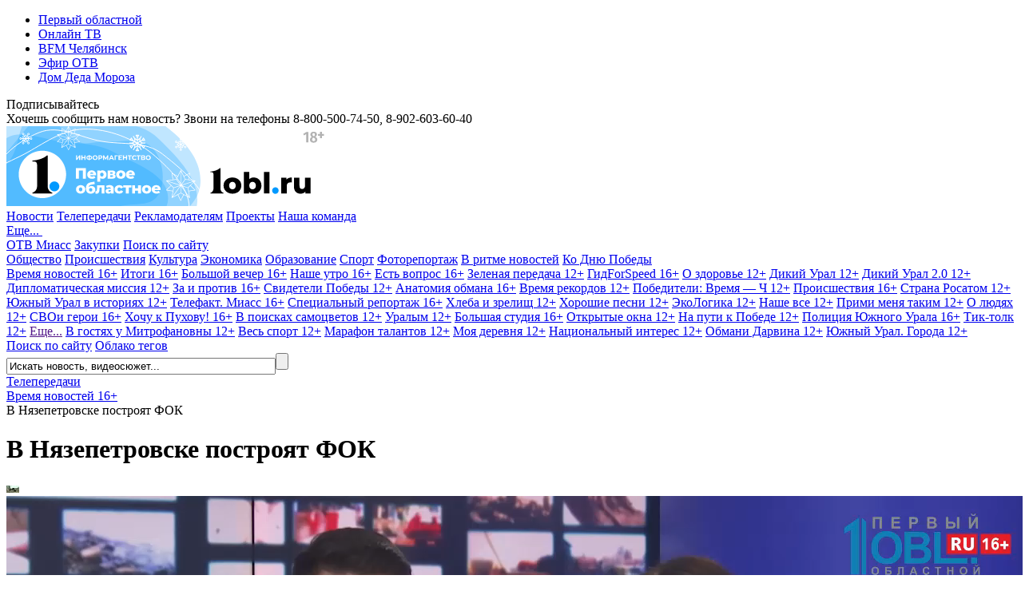

--- FILE ---
content_type: text/html; charset=UTF-8
request_url: https://www.1obl.ru/tv/vremya-novostey/vremya-novostey-ot-24-07-2019/v-nyazepetrovske-postroyat-fok/
body_size: 31609
content:
<!DOCTYPE html>
<html xmlns="http://www.w3.org/1999/xhtml" lang="ru">
<head>
    
		
        <script type="text/javascript">!function () {
            var t = document.createElement("script");
            t.type = "text/javascript", t.async = !0, t.src = "https://vk.com/js/api/openapi.js?169", t.onload = function () {
                VK.Retargeting.Init("VK-RTRG-1140907-5H3x5"), VK.Retargeting.Hit()
            }, document.head.appendChild(t)
        }();</script>
    <noscript><img src="https://vk.com/rtrg?p=VK-RTRG-1140907-5H3x5" style="position:fixed; left:-999px;" alt=""/></noscript>
    

    
    <link rel="shortcut icon" href="/favicon.ico" type="image/x-icon">
    <link rel="apple-touch-icon" href="/apple-touch-icon.png">
    <link rel="icon" type="image/png" sizes="32x32" href="/favicon-32x32.png">
    <link rel="icon" type="image/png" sizes="16x16" href="/favicon-16x16.png">
    <link rel="mask-icon" href="/safari-pinned-tab.svg" color="#e31e24">
    <link rel="manifest" href="/manifest.json">
    <link rel="alternate" type="application/rss+xml" title="Главные новости Челябинской области - «Первый областной»"
          href="/rss/"/>


        <link rel="preconnect" href="https://fonts.googleapis.com">
    <link rel="preconnect" href="https://fonts.gstatic.com" crossorigin>
    <link href="https://fonts.googleapis.com/css2?family=Fira+Sans+Condensed:ital,wght@0,100;0,200;0,300;0,400;0,500;0,600;0,700;0,800;0,900;1,100;1,200;1,300;1,400;1,500;1,600;1,700;1,800;1,900&family=Montserrat:ital,wght@0,100;0,200;0,300;0,400;0,500;0,600;0,700;0,800;0,900;1,100;1,200;1,300;1,400;1,500;1,600;1,700;1,800;1,900&display=swap" rel="stylesheet">
    
    <title>В Нязепетровске построят ФОК</title>
    <meta name="yandex-verification" content="25f0ce8b5a12a551"/>
    <meta name="yandex-verification" content="76b3fd4c5eb74af4"/>
    <meta name="google-site-verification" content="c0I19srogbglt1bdyVT-jKtDtatuRFw4043EkhnYEq0"/>
    <meta name="theme-color" content="#ffffff">

    <meta name="verify-admitad" content="6b05b05e0c"/>

	<meta http-equiv="Content-Type" content="text/html; charset=UTF-8" />
<meta name="keywords" content="Нязепетровск, строительство, ФОК, стадион, Алексей Текслер" />
<meta name="description" content="В Нязепетровске «разморозят» стадион. Более десяти лет стройка пустовала. Возобновить работы у главы региона попросил юный житель города. Мальчик пришел на личную встречу с Алексеем Текслером. И не постеснялся задать вопрос.

ФОК возведут вместо недостроенного стадиона. Сейчас идет проектирование здания. Госэкспертизу закончат в следующем году. И начнут возводить объект. Всего в регионе в ближайшие годы построят 50 спорткомплексов. На это бюджет потратит 106 миллионов рублей. Такие личные обращение Алексей Текслер держит на особом контроле. Не игнорирует просьбы южноуральцев и в соцсетях. Накануне приезда главы региона в территорию в одной из социальной сети люди возмутились тем, что за пару дней до его приезда, нязепетровские власти усиленно ремонтировали дороги и красили мэрию. Глава области отреагировал на недовольство людей." />
<link rel="canonical" href="https://www.1obl.ru/tv/vremya-novostey/vremya-novostey-ot-24-07-2019/v-nyazepetrovske-postroyat-fok/" />
<script type="text/javascript" data-skip-moving="true">(function(w, d) {var v = w.frameCacheVars = {'CACHE_MODE':'HTMLCACHE','storageBlocks':[],'dynamicBlocks':{'LkGdQn':'40f541202cfb','7DqYyc':'d41d8cd98f00','XEVOpk':'06e6c5c96417','IjWcdm':'61be60402193','y0XwfU':'d41d8cd98f00','2DJmFo':'d41d8cd98f00','d42sdq':'d41d8cd98f00','ALOAcH':'d41d8cd98f00','CpmJaV':'d41d8cd98f00','sT4bfg':'888ea22fff91','yKoGHq':'888ea22fff91','asDrK5':'888ea22fff91','ZF1lvf':'888ea22fff91','Zg1Ab0':'d41d8cd98f00','g8taYv':'aa58fd9e97bd'},'AUTO_UPDATE':true,'AUTO_UPDATE_TTL':'120','version':'2'};var inv = false;if (v.AUTO_UPDATE === false){if (v.AUTO_UPDATE_TTL && v.AUTO_UPDATE_TTL > 0){var lm = Date.parse(d.lastModified);if (!isNaN(lm)){var td = new Date().getTime();if ((lm + v.AUTO_UPDATE_TTL * 1000) >= td){w.frameRequestStart = false;w.preventAutoUpdate = true;return;}inv = true;}}else{w.frameRequestStart = false;w.preventAutoUpdate = true;return;}}var r = w.XMLHttpRequest ? new XMLHttpRequest() : (w.ActiveXObject ? new w.ActiveXObject("Microsoft.XMLHTTP") : null);if (!r) { return; }w.frameRequestStart = true;var m = v.CACHE_MODE; var l = w.location; var x = new Date().getTime();var q = "?bxrand=" + x + (l.search.length > 0 ? "&" + l.search.substring(1) : "");var u = l.protocol + "//" + l.host + l.pathname + q;r.open("GET", u, true);r.setRequestHeader("BX-ACTION-TYPE", "get_dynamic");r.setRequestHeader("X-Bitrix-Composite", "get_dynamic");r.setRequestHeader("BX-CACHE-MODE", m);r.setRequestHeader("BX-CACHE-BLOCKS", v.dynamicBlocks ? JSON.stringify(v.dynamicBlocks) : "");if (inv){r.setRequestHeader("BX-INVALIDATE-CACHE", "Y");}try { r.setRequestHeader("BX-REF", d.referrer || "");} catch(e) {}if (m === "APPCACHE"){r.setRequestHeader("BX-APPCACHE-PARAMS", JSON.stringify(v.PARAMS));r.setRequestHeader("BX-APPCACHE-URL", v.PAGE_URL ? v.PAGE_URL : "");}r.onreadystatechange = function() {if (r.readyState != 4) { return; }var a = r.getResponseHeader("BX-RAND");var b = w.BX && w.BX.frameCache ? w.BX.frameCache : false;if (a != x || !((r.status >= 200 && r.status < 300) || r.status === 304 || r.status === 1223 || r.status === 0)){var f = {error:true, reason:a!=x?"bad_rand":"bad_status", url:u, xhr:r, status:r.status};if (w.BX && w.BX.ready && b){BX.ready(function() {setTimeout(function(){BX.onCustomEvent("onFrameDataRequestFail", [f]);}, 0);});}w.frameRequestFail = f;return;}if (b){b.onFrameDataReceived(r.responseText);if (!w.frameUpdateInvoked){b.update(false);}w.frameUpdateInvoked = true;}else{w.frameDataString = r.responseText;}};r.send();var p = w.performance;if (p && p.addEventListener && p.getEntries && p.setResourceTimingBufferSize){var e = 'resourcetimingbufferfull';var h = function() {if (w.BX && w.BX.frameCache && w.BX.frameCache.frameDataInserted){p.removeEventListener(e, h);}else {p.setResourceTimingBufferSize(p.getEntries().length + 50);}};p.addEventListener(e, h);}})(window, document);</script>


<link href="/local/templates/1obl_2017/components/bitrix/news/tv/bitrix/news.detail/.default/style.css?1616668436701" type="text/css"  rel="stylesheet" />
<link href="/local/templates/1obl_2017/components/bitrix/news/tv/bitrix/news.list/videoList/style.css?1616668436691" type="text/css"  rel="stylesheet" />
<link href="/local/templates/1obl_2017/components/bitrix/news.list/zenBlock4x/style.css?1627547440957" type="text/css"  rel="stylesheet" />
<link href="/local/templates/1obl_2017/components/bitrix/news.list/zenBlockMain/style.css?16281438431412" type="text/css"  rel="stylesheet" />
<link href="/local/js/bxweb/uikit/dist/cookies_consent.css?1666074572810" type="text/css"  data-template-style="true"  rel="stylesheet" />
<link href="/local/templates/1obl_2017/css/grid.min.css?161666843752266" type="text/css"  data-template-style="true"  rel="stylesheet" />
<link href="/local/templates/1obl_2017/css/bootstrap-4-utilities.min.css?161666843711057" type="text/css"  data-template-style="true"  rel="stylesheet" />
<link href="/local/templates/1obl_2017/css/bootstrap-pagination.css?16166684371828" type="text/css"  data-template-style="true"  rel="stylesheet" />
<link href="/local/templates/1obl_2017/css/additional.css?166573515814003" type="text/css"  data-template-style="true"  rel="stylesheet" />
<link href="/local/templates/1obl_2017/css/icons/style.css?16166684371176" type="text/css"  data-template-style="true"  rel="stylesheet" />
<link href="/local/templates/1obl_2017/css/video-js.min.css?161666843737887" type="text/css"  data-template-style="true"  rel="stylesheet" />
<link href="/local/templates/1obl_2017/css/videoJsTheme1oblRu.css?1616668437797" type="text/css"  data-template-style="true"  rel="stylesheet" />
<link href="/local/templates/1obl_2017/css/videojs-overlay.css?16166684371399" type="text/css"  data-template-style="true"  rel="stylesheet" />
<link href="/local/templates/1obl_2017/css/owl.carousel.min.css?16166684372941" type="text/css"  data-template-style="true"  rel="stylesheet" />
<link href="/local/templates/1obl_2017/css/owl.theme.default.css?16276237251632" type="text/css"  data-template-style="true"  rel="stylesheet" />
<link href="/local/templates/1obl_2017/css/font-awesome.min.css?161666843731004" type="text/css"  data-template-style="true"  rel="stylesheet" />
<link href="/local/templates/1obl_2017/css/jquery.fancybox3.css?161666843713708" type="text/css"  data-template-style="true"  rel="stylesheet" />
<link href="/local/templates/1obl_2017/components/bitrix/menu/cross-domain/style.css?1616668436603" type="text/css"  data-template-style="true"  rel="stylesheet" />
<link href="/local/templates/1obl_2017/components/bitrix/news.list/currency_informer/style.css?1616668436437" type="text/css"  data-template-style="true"  rel="stylesheet" />
<link href="/local/templates/1obl_2017/components/bitrix/system.pagenavigation/.default/style.css?1627623725529" type="text/css"  data-template-style="true"  rel="stylesheet" />
<link href="/local/templates/1obl_2017/components/bitrix/menu/main_menu/style.css?16231453461395" type="text/css"  data-template-style="true"  rel="stylesheet" />
<link href="/local/templates/1obl_2017/components/bitrix/search.title/search_top/style.css?16166684363268" type="text/css"  data-template-style="true"  rel="stylesheet" />
<link href="/local/templates/1obl_2017/components/bitrix/breadcrumb/schemaOrg/style.css?1616668436722" type="text/css"  data-template-style="true"  rel="stylesheet" />
<link href="/local/templates/1obl_2017/components/bitrix/menu/footer_menu/style.css?1616668436386" type="text/css"  data-template-style="true"  rel="stylesheet" />
<link href="/local/templates/1obl_2017/styles.css?1627543665853" type="text/css"  data-template-style="true"  rel="stylesheet" />
<link href="/local/templates/1obl_2017/template_styles.css?167082754718476" type="text/css"  data-template-style="true"  rel="stylesheet" />
<script type="text/javascript">if(!window.BX)window.BX={};if(!window.BX.message)window.BX.message=function(mess){if(typeof mess==='object'){for(let i in mess) {BX.message[i]=mess[i];} return true;}};</script>
<script type="text/javascript">(window.BX||top.BX).message({'JS_CORE_LOADING':'Загрузка...','JS_CORE_NO_DATA':'- Нет данных -','JS_CORE_WINDOW_CLOSE':'Закрыть','JS_CORE_WINDOW_EXPAND':'Развернуть','JS_CORE_WINDOW_NARROW':'Свернуть в окно','JS_CORE_WINDOW_SAVE':'Сохранить','JS_CORE_WINDOW_CANCEL':'Отменить','JS_CORE_WINDOW_CONTINUE':'Продолжить','JS_CORE_H':'ч','JS_CORE_M':'м','JS_CORE_S':'с','JSADM_AI_HIDE_EXTRA':'Скрыть лишние','JSADM_AI_ALL_NOTIF':'Показать все','JSADM_AUTH_REQ':'Требуется авторизация!','JS_CORE_WINDOW_AUTH':'Войти','JS_CORE_IMAGE_FULL':'Полный размер'});</script>

<script type="text/javascript" src="/bitrix/js/main/core/core.js?1669701831488274"></script>

<script>BX.setJSList(['/bitrix/js/main/core/core_ajax.js','/bitrix/js/main/core/core_promise.js','/bitrix/js/main/polyfill/promise/js/promise.js','/bitrix/js/main/loadext/loadext.js','/bitrix/js/main/loadext/extension.js','/bitrix/js/main/polyfill/promise/js/promise.js','/bitrix/js/main/polyfill/find/js/find.js','/bitrix/js/main/polyfill/includes/js/includes.js','/bitrix/js/main/polyfill/matches/js/matches.js','/bitrix/js/ui/polyfill/closest/js/closest.js','/bitrix/js/main/polyfill/fill/main.polyfill.fill.js','/bitrix/js/main/polyfill/find/js/find.js','/bitrix/js/main/polyfill/matches/js/matches.js','/bitrix/js/main/polyfill/core/dist/polyfill.bundle.js','/bitrix/js/main/core/core.js','/bitrix/js/main/polyfill/intersectionobserver/js/intersectionobserver.js','/bitrix/js/main/lazyload/dist/lazyload.bundle.js','/bitrix/js/main/polyfill/core/dist/polyfill.bundle.js','/bitrix/js/main/parambag/dist/parambag.bundle.js']);
</script>
<script type="text/javascript">(window.BX||top.BX).message({'LANGUAGE_ID':'ru','FORMAT_DATE':'DD.MM.YYYY','FORMAT_DATETIME':'DD.MM.YYYY HH:MI:SS','COOKIE_PREFIX':'BITRIX_SM','SERVER_TZ_OFFSET':'18000','UTF_MODE':'Y','SITE_ID':'s1','SITE_DIR':'/'});</script>


<script type="text/javascript" src="/bitrix/js/ui/dexie/dist/dexie3.bundle.js?1663984293188902"></script>
<script type="text/javascript" src="/bitrix/js/main/core/core_ls.js?161666835710430"></script>
<script type="text/javascript" src="/bitrix/js/main/core/core_fx.js?161666835816888"></script>
<script type="text/javascript" src="/bitrix/js/main/core/core_frame_cache.js?166398409917069"></script>
<meta property="og:image" content="https://media-1obl-ru.storage.yandexcloud.net/resize_cache/786674/83132dad08c79bfbcc1d891fdcdbb658/iblock/1c4/1c4e635e73426e2cd944c18aba6030ae.jpg" />
<meta property="og:image:width" content="1024" />
<meta property="og:image:height" content="768" />
<meta property="og:title" content="В Нязепетровске построят ФОК" />
<meta property="og:description" content="В Нязепетровске &laquo;разморозят&raquo; стадион. Более десяти лет стройка пустовала. Возобновить работы у главы региона попросил юный житель города. Мальчик пришел на личную встречу с Алексеем Тексле..." />
<meta property="og:url" content="https://www.1obl.ru/tv/vremya-novostey/vremya-novostey-ot-24-07-2019/v-nyazepetrovske-postroyat-fok/" />
<meta property="og:type" content="article" />
<link rel="alternate" media="only screen and (max-width: 640px)" href="https://m.1obl.ru/tv/vremya-novostey/vremya-novostey-ot-24-07-2019/v-nyazepetrovske-postroyat-fok/">



<script type="text/javascript" src="/local/js/bxweb/uikit/dist/cookies_consent.js?17624117825139"></script>
<script type="text/javascript" src="/local/templates/1obl_2017/js/jquery-3.1.1.min.js?161666843686713"></script>
<script type="text/javascript" src="/local/templates/1obl_2017/js/jquery.lazyload.min.js?16166684363382"></script>
<script type="text/javascript" src="/local/templates/1obl_2017/js/main.js?17315610471968"></script>
<script type="text/javascript" src="/local/templates/1obl_2017/js/smoothScroll.js?1616668436485"></script>
<script type="text/javascript" src="/local/templates/1obl_2017/js/jquery.lazy.min.js?16166684365024"></script>
<script type="text/javascript" src="/local/templates/1obl_2017/js/video.min.js?1616668436487759"></script>
<script type="text/javascript" src="/local/templates/1obl_2017/js/video-lang.js?16166684362035"></script>
<script type="text/javascript" src="/local/templates/1obl_2017/js/videojs-playlist.min.js?16166684365353"></script>
<script type="text/javascript" src="/local/templates/1obl_2017/js/videojs-overlay.min.js?16166684369654"></script>
<script type="text/javascript" src="/local/templates/1obl_2017/js/Youtube.min.js?161666843613909"></script>
<script type="text/javascript" src="/local/templates/1obl_2017/js/owl.carousel.min.js?161666843642772"></script>
<script type="text/javascript" src="/local/templates/1obl_2017/js/jquery.stickyelement.min.js?16166684364258"></script>
<script type="text/javascript" src="/local/templates/1obl_2017/js/jquery.fancybox3.min.js?161666843641845"></script>
<script type="text/javascript" src="/local/templates/1obl_2017/components/bitrix/menu/main_menu/script.js?1616668436250"></script>
<script type="text/javascript" src="/bitrix/components/bitrix/search.title/script.js?16166684239847"></script>
<script type="text/javascript" src="/local/templates/1obl_2017/components/bitrix/news/tv/bitrix/news.list/videoList/script.js?1616668436347"></script>
<script type="text/javascript" src="/local/templates/1obl_2017/js/jquery.adaptive-backgrounds.js?16166684367419"></script>
<script type="text/javascript">var _ba = _ba || []; _ba.push(["aid", "9f027da80943221947284008c748b90f"]); _ba.push(["host", "www.1obl.ru"]); (function() {var ba = document.createElement("script"); ba.type = "text/javascript"; ba.async = true;ba.src = (document.location.protocol == "https:" ? "https://" : "http://") + "bitrix.info/ba.js";var s = document.getElementsByTagName("script")[0];s.parentNode.insertBefore(ba, s);})();</script>



					
	

			
	
		
					

	
		
		

	
			
	
	
	
	
		
	

    <script src="https://yastatic.net/pcode/adfox/loader.js" crossorigin="anonymous"></script>

    <script>window.yaContextCb = window.yaContextCb || []</script>
    <script src="https://yandex.ru/ads/system/context.js" async></script>


</head>
<body>
<div class="crossdomain-menu-line container-blue">
    <div class="container-in container-blue">
        <div class="f-left">
			<div id="bxdynamic_LkGdQn_start" style="display:none"></div>
<ul class="cross-domain-menu">

			<li><a href="/" class="cdm-selected">Первый областной</a></li>
		
			<li><a href="https://1obl.tv">Онлайн ТВ</a></li>
		
			<li><a href="https://bfm74.ru/">BFM Челябинск</a></li>
		
			<li><a href="/otv-online/">Эфир ОТВ</a></li>
		
			<li><a href="https://otvmoroz.ru/">Дом Деда Мороза</a></li>
		

</ul>
<div id="bxdynamic_LkGdQn_end" style="display:none"></div>        </div>
        <div class="f-right">
            <div class="our-social-group">

                <div class="osg-text">
                    Подписывайтесь
                </div>

                <div class="osg-link">

					
                    <a href="https://vk.com/otvchel" target="_blank" title="ВКонтакте" class="osg-active-vk">
                        <i class="fa fa-vk f-s-23" aria-hidden="true"></i>
                    </a>
                    
                    <a href="http://ok.ru/group/52467112149171" target="_blank" title="Одноклассники"
                       class="osg-active-ok">
                        <i class="fa fa-odnoklassniki" aria-hidden="true"></i>
                    </a>

                    										<a href="https://t.me/odinobl" target="_blank" title="Telegram" class="osg-active-tl">
						<i class="fa fa-telegram" aria-hidden="true"></i>
					</a>

                </div>

            </div>
        </div>
        <div class="clear"></div>
    </div>
</div>

<div class="onheader-cont-block">
    <div class="container-in marg-t-10">
        <div class="container-block">

            <div class="f-left">
                <div class="header-phone">Хочешь сообщить нам новость? Звони на телефоны <span class="hp-phone">8-800-500-74-50</span>, <span class="hp-phone">8-902-603-60-40</span></div>
            </div>

            <div class="f-right">
				<div id="bxdynamic_7DqYyc_start" style="display:none"></div><div id="bxdynamic_7DqYyc_end" style="display:none"></div>            </div>

            <div class="f-right">
				            </div>


            <div class="clear"></div>

        </div>
    </div>
</div>

<div class="head-cont-block">
    <div class="container-in marg-t-10">
        <div class="container-block">
            <div class="logo-block f-left">
	                <a href="/"><img src="/local/templates/1obl_2017/images/logo_15_12_25.svg" alt="На главную"/></a>
            </div>
            <div class="head-banner-block f-right">

                <!--AdFox START-->
                <!--yandex_ro1obl-->
                <!--Площадка: 1obl.ru / Все страницы / Баннер в шапке 728х90-->
                <!--Категория: <не задана>-->
                <!--Тип баннера: 728х90-->
                <div id="adfox_16684071180537346" style="width: 728px;"></div>
                <script>
                    window.yaContextCb.push(()=>{
                        Ya.adfoxCode.create({
                            ownerId: 291343,
                            containerId: 'adfox_16684071180537346',
                            params: {
                                p1: 'cwgnl',
                                p2: 'hiuu'
                            }
                        })
                    })
                </script>

            </div>
            <div class="clear"></div>
            <div class="main-menu-container">
				<div id="bxdynamic_XEVOpk_start" style="display:none"></div>


	
    <div class="main-menu-block">
		                <a class="m-m-item "  data-itemid="0"                    href="/news/">Новости</a>
																							                <a class="m-m-item m-m-item-active"  data-itemid="10"                    href="/tv/">Телепередачи</a>
																																																																													                <a class="m-m-item "                    href="/reklama/">Рекламодателям</a>
					                <a class="m-m-item "                    href="https://specproject.bitrix24.site/">Проекты</a>
					                <a class="m-m-item "                    href="/nasha-komanda/">Наша команда</a>
															
		
		            <div class="m-m-more-parent">
                <a class="m-m-item " href="javascript:void(0);">Еще...&nbsp;<span
                            class=" str-down str-more"><i class="fa fa-caret-down" aria-hidden="true"></i></span><span
                            class=" str-up str-more"><i
                                class="fa fa-caret-up" aria-hidden="true"></i></span></a>

                <div class="m-m-more-block">
																																																																																																																																																																																																																																																															
                            <a class="m-m-item "                                href="https://miass.1obl.ru/">ОТВ Миасс</a>

											
                            <a class="m-m-item "                                href="/zakupki/">Закупки</a>

											
                            <a class="m-m-item "  data-itemid="59"                                href="/search/">Поиск по сайту</a>

																					                </div>
            </div>
		
    </div>

	
		
		

		            <div class="main-menu-children " id="menu-chld-0">
		
		
		            <a class="m-m-children "
               href="/news/o-lyudyakh/">Общество</a>
		

		
		
		            <a class="m-m-children "
               href="/news/proisshestviya/">Происшествия</a>
		

		
		
		            <a class="m-m-children "
               href="/news/kultura/">Культура</a>
		

		
		
		            <a class="m-m-children "
               href="/news/ekonomika/">Экономика</a>
		

		
		
		            <a class="m-m-children "
               href="/news/nauka/">Образование</a>
		

		
		
		            <a class="m-m-children "
               href="/news/sport/">Спорт</a>
		

		
		
		            <a class="m-m-children "
               href="/news/fotoreportazh/">Фоторепортаж</a>
		

		
		
		            <a class="m-m-children "
               href="/news/v-ritme-novostey/">В ритме новостей</a>
		

		
		
		            <a class="m-m-children "
               href="/news/ko-dnyu-velikoy-pobedy/">Ко Дню Победы </a>
		

		
		
			
            </div>
		
		

		            <div class="main-menu-children mmc-visible" id="menu-chld-10">
		
		
		            <a class="m-m-children m-m-children-active"
               href="/tv/vremya-novostey/">Время новостей 16+</a>
		

		
		
		            <a class="m-m-children "
               href="/tv/vremya-novostey-itogi/">Итоги 16+</a>
		

		
		
		            <a class="m-m-children "
               href="/tv/bolshoy-vecher-16/">Большой вечер 16+</a>
		

		
		
		            <a class="m-m-children "
               href="/tv/nashe-utro/">Наше утро 16+</a>
		

		
		
		            <a class="m-m-children "
               href="/tv/est-vopros/">Есть вопрос 16+</a>
		

		
		
		            <a class="m-m-children "
               href="/tv/zelenaya-peredacha/">Зеленая передача 12+</a>
		

		
		
		            <a class="m-m-children "
               href="/tv/gidforspeed/">ГидForSpeed 16+</a>
		

		
		
		            <a class="m-m-children "
               href="/tv/o-zdorove/">О здоровье 12+</a>
		

		
		
		            <a class="m-m-children "
               href="/tv/dikiy-ural/">Дикий Урал 12+</a>
		

		
		
		            <a class="m-m-children "
               href="/tv/dikiy-ural-2-0/">Дикий Урал 2.0 12+</a>
		

		
		
		            <a class="m-m-children "
               href="/tv/diplomaticheskaya-missiya/">Дипломатическая миссия 12+</a>
		

		
		
		            <a class="m-m-children "
               href="/tv/za-i-protiv/">За и против 16+</a>
		

		
		
		            <a class="m-m-children "
               href="/tv/svideteli-pobedy/">Свидетели Победы 12+</a>
		

		
		
		            <a class="m-m-children "
               href="/tv/anatomiya-obmana/">Анатомия обмана 16+</a>
		

		
		
		            <a class="m-m-children "
               href="/tv/vremya-rekordov/">Время рекордов 12+</a>
		

		
		
		            <a class="m-m-children "
               href="/tv/pobediteli-vremya-ch/">Победители: Время — Ч 12+</a>
		

		
		
		            <a class="m-m-children "
               href="/tv/proisshestviya/">Происшествия 16+</a>
		

		
		
		            <a class="m-m-children "
               href="/tv/strana-rosatom/">Страна Росатом 12+</a>
		

		
		
		            <a class="m-m-children "
               href="/tv/yuzhnyy-ural-v-istoriyakh/">Южный Урал в историях 12+</a>
		

		
		
		            <a class="m-m-children "
               href="/tv/vremya-novostey-miass/">Телефакт. Миасс 16+</a>
		

		
		
		            <a class="m-m-children "
               href="/tv/spetsialnyy-reportazh/">Специальный репортаж 16+</a>
		

		
		
		            <a class="m-m-children "
               href="/tv/khleba-i-zrelishch/">Хлеба и зрелищ 12+</a>
		

		
		
		            <a class="m-m-children "
               href="/tv/khoroshie-pesni/">Хорошие песни 12+</a>
		

		
		
		            <a class="m-m-children "
               href="/tv/ekologika/">ЭкоЛогика 12+</a>
		

		
		
		            <a class="m-m-children "
               href="/tv/nashe-vse/">Наше все 12+</a>
		

		
		
		            <a class="m-m-children "
               href="/tv/primi-menya-takim/">Прими меня таким 12+</a>
		

		
		
		            <a class="m-m-children "
               href="/tv/o-lyudyakh/">О людях 12+</a>
		

		
		
		            <a class="m-m-children "
               href="/tv/svoi-geroi/">СВОи герои 16+</a>
		

		
		
		            <a class="m-m-children "
               href="/tv/khochu-k-pukhovu/">Хочу к Пухову! 16+</a>
		

		
		
		            <a class="m-m-children "
               href="/tv/v-poiskakh-samotsvetov/">В поисках самоцветов 12+</a>
		

		
		
		            <a class="m-m-children "
               href="/tv/uralym/">Уралым 12+</a>
		

		
		
		            <a class="m-m-children "
               href="/tv/bolshaya-studiya/">Большая студия 16+</a>
		

		
		
		            <a class="m-m-children "
               href="/tv/otkrytye-okna/">Открытые окна 12+</a>
		

		
		
		            <a class="m-m-children "
               href="/tv/na-puti-k-pobede/">На пути к Победе 12+</a>
		

		
		
		            <a class="m-m-children "
               href="/tv/politsiya-yuzhnogo-urala/">Полиция Южного Урала 16+</a>
		

		
		
		            <a class="m-m-children "
               href="/tv/tik-tolk/">Тик-толк 12+</a>
		

		
		
			                <a class="m-m-children m-m-archive-parent" data-archiveid="10"
                   href="">Еще...</a>
				                    <a class="m-m-children m-m-archive m-m-archiveid-10 "
                       href="/tv/iskra-kamina/">В гостях у Митрофановны 12+</a>
					                    <a class="m-m-children m-m-archive m-m-archiveid-10 "
                       href="/tv/sport/">Весь спорт 12+</a>
					                    <a class="m-m-children m-m-archive m-m-archiveid-10 "
                       href="/tv/marafon-talantov/">Марафон талантов 12+</a>
					                    <a class="m-m-children m-m-archive m-m-archiveid-10 "
                       href="/tv/moya-derevnya/">Моя деревня 12+</a>
					                    <a class="m-m-children m-m-archive m-m-archiveid-10 "
                       href="/tv/natsionalnyy-interes/">Национальный интерес 12+</a>
					                    <a class="m-m-children m-m-archive m-m-archiveid-10 "
                       href="/tv/obmani-darvina/">Обмани Дарвина 12+</a>
					                    <a class="m-m-children m-m-archive m-m-archiveid-10 "
                       href="/tv/yuzhnyy-ural-goroda/">Южный Урал. Города 12+</a>
					
            </div>
		
		

		
		
		

		
		
		

		
		
		

		
		
		

		
		
		

		            <div class="main-menu-children " id="menu-chld-59">
		
		
		            <a class="m-m-children "
               href="/search/">Поиск по сайту</a>
		

		
		
		            <a class="m-m-children "
               href="/search/oblako-tegov/">Облако тегов</a>
		

		
    </div>

<div id="bxdynamic_XEVOpk_end" style="display:none"></div>
                <div class="small-search">
						<div id="title-search">
	<form action="/search/index.php">
		<input class="input" id="title-search-input" type="text" name="q" value="Искать новость, видеосюжет..." onblur="if(this.value=='') this.value='Искать новость, видеосюжет...';" onfocus="if(this.value=='Искать новость, видеосюжет...') this.value='';" size="40" maxlength="50" autocomplete="off" /><input class="submit" name="s" type="submit" value="" />
	</form>
	</div>
<script>
	BX.ready(function(){
		new JCTitleSearch({
			'AJAX_PAGE' : '/tv/vremya-novostey/vremya-novostey-ot-24-07-2019/v-nyazepetrovske-postroyat-fok/',
			'CONTAINER_ID': 'title-search',
			'INPUT_ID': 'title-search-input',
			'MIN_QUERY_LEN': 2
		});
	});
</script>
                </div>

            </div>
        </div>
    </div>
</div>







<link href="/bitrix/css/main/font-awesome.css?161666843428777" type="text/css" rel="stylesheet" />
<div class="container-in"><div class="bx-breadcrumb d-none d-md-block text-truncate" itemscope itemtype="http://schema.org/BreadcrumbList">
				<div class="bx-breadcrumb-item" id="bx_breadcrumb_0" itemprop="itemListElement" itemscope itemtype="http://schema.org/ListItem">
					
					<a href="https://www.1obl.ru/tv/" title="Телепередачи" itemprop="item">
						<span itemprop="name">Телепередачи</span>
					</a>
					<meta itemprop="position" content="1" />
				</div>
				<div class="bx-breadcrumb-item" id="bx_breadcrumb_1" itemprop="itemListElement" itemscope itemtype="http://schema.org/ListItem">
					<i class="fa fa-angle-right"></i>
					<a href="https://www.1obl.ru/tv/vremya-novostey/" title="Время новостей 16+" itemprop="item">
						<span itemprop="name">Время новостей 16+</span>
					</a>
					<meta itemprop="position" content="2" />
				</div>
				<div class="bx-breadcrumb-item" itemprop="itemListElement" itemscope itemtype="http://schema.org/ListItem">
					<i class="fa fa-angle-right"></i>
					<span itemid="https://www.1obl.ru/tv/vremya-novostey/vremya-novostey-ot-24-07-2019/v-nyazepetrovske-postroyat-fok/" itemtype="http://schema.org/Thing" itemscope itemprop="item" > 
					<span itemprop="name">В Нязепетровске построят ФОК</span>
					</span>
					<meta itemprop="position" content="3" />
					
				</div><div style="clear:both"></div></div></div>

<div class="main-cont-block">
    <div class="container-in st-block">


<div class="center-bliock marg-t-10 " itemscope itemtype="http://schema.org/NewsArticle">

    
    
    <div class="backgroundWhite px-4 pt-3 pb-2">
        <!-- Блок "Сюжет" -->
        


<meta itemprop="identifier" content="430510">
<meta itemprop="datePublished" content="2019-07-24T19:00:00+05:00"/>
<meta itemprop="dateModified" content="2019-07-24T23:43:44+05:00"/>
<meta itemscope itemprop="mainEntityOfPage" itemType="https://schema.org/WebPage"
	  itemid="https://www.1obl.ru/tv/vremya-novostey/vremya-novostey-ot-24-07-2019/v-nyazepetrovske-postroyat-fok/" content="https://www.1obl.ru/tv/vremya-novostey/vremya-novostey-ot-24-07-2019/v-nyazepetrovske-postroyat-fok/"/>

<div itemprop="publisher" itemscope itemtype="https://schema.org/Organization" class="hidden-block">

	<div itemprop="logo" itemscope itemtype="https://schema.org/ImageObject">
		<link itemprop="url image"
			  href="https://www.1obl.ru/local/templates/1obl_2017/images/logo_amp.png">
		<meta itemprop="width" content="290">
		<meta itemprop="height" content="60">
	</div>

	<meta itemprop="name" content="Первый областной">
	<meta itemprop="telephone" content="8-800-500-74-50">

	<div itemprop="address" itemscope itemtype="http://schema.org/PostalAddress">
		<meta itemprop="streetAddress" content="пл. Революции, д. 4">
		<meta itemprop="addressLocality" content="Челябинск">
		<meta itemprop="addressRegion" content="Челябинская область">
		<meta itemprop="addressCountry" content="Россия">
		<meta itemprop="postalCode" content="454113">
	</div>

</div>
	<div itemprop="about" itemscope itemtype="https://schema.org/Thing">
		
					<meta itemprop="name" content="Нязепетровск">
					<meta itemprop="name" content="строительство">
					<meta itemprop="name" content="ФОК">
					<meta itemprop="name" content="стадион">
					<meta itemprop="name" content="Алексей Текслер">
		
	</div>

<div itemprop="image" itemscope itemtype="https://schema.org/ImageObject">
	<link itemprop="url image" href="https://www.1obl.ruhttps://media-1obl-ru.storage.yandexcloud.net/resize_cache/786674/149654922413b915fac2096ad9840a34/iblock/1c4/1c4e635e73426e2cd944c18aba6030ae.jpg">
	<meta itemprop="width" content="1000">
	<meta itemprop="height" content="563">
</div>

<div class="mb-3">
	<h1 itemprop="headline">В Нязепетровске построят ФОК</h1>
</div>


<div class="mediaContainer">
	<img
			data-src="https://media-1obl-ru.storage.yandexcloud.net/resize_cache/786674/149654922413b915fac2096ad9840a34/iblock/1c4/1c4e635e73426e2cd944c18aba6030ae.jpg"
			src="[data-uri]"
			alt="В Нязепетровске построят ФОК"
			title="В Нязепетровске построят ФОК"
			class="img-fluid w-100 lazyImage imageBlur"
	/>

	
				<div itemprop="video" itemscope itemtype="http://schema.org/VideoObject">
			<meta itemprop="description" content="
	 В Нязепетровске &laquo;разморозят&raquo; стадион. Более десяти лет стройка пустовала. Возобновить работы у главы региона попросил юный житель города. Мальчик пришел на личную встречу с Алексеем Текслером. И не постеснялся задать вопрос.


	 ФОК возведут вместо недостроенного стадиона. Сейчас идет проектирование здания. Госэкспертизу закончат в следующем году. И начнут возводить объект. Всего в регионе в ближайшие годы построят 50 спорткомплексов. На это бюджет потратит 106 миллионов рублей. Такие личные обращение Алексей Текслер держит на особом контроле. Не игнорирует просьбы южноуральцев и в соцсетях. Накануне приезда главы региона в территорию в одной из социальной сети люди возмутились тем, что за пару дней до его приезда, нязепетровские власти усиленно ремонтировали дороги и красили мэрию. Глава области отреагировал на недовольство людей.
">
			<meta itemprop="duration" content="">
			<link itemprop="url" href="https://www.1obl.ru/tv/vremya-novostey/vremya-novostey-ot-24-07-2019/v-nyazepetrovske-postroyat-fok/">
			<link itemprop="embedUrl"
				  href="https://www.1obl.ru/system/embed/TV/69/430510/?referer1=embed_video">
			<link itemprop="thumbnailUrl"
				  href="https://www.1obl.ruhttps://media-1obl-ru.storage.yandexcloud.net/resize_cache/786674/149654922413b915fac2096ad9840a34/iblock/1c4/1c4e635e73426e2cd944c18aba6030ae.jpg">
			<meta itemprop="name" content="В Нязепетровске построят ФОК">
			<meta itemprop="uploadDate" content="2019-07-24T19:00:00+05:00"/>
			<meta itemprop="isFamilyFriendly" content="true"/>

			<div itemprop="thumbnail" itemscope itemtype="https://schema.org/ImageObject">
				<link itemprop="contentUrl"
					  href="https://www.1obl.ruhttps://media-1obl-ru.storage.yandexcloud.net/resize_cache/786674/149654922413b915fac2096ad9840a34/iblock/1c4/1c4e635e73426e2cd944c18aba6030ae.jpg">
				<meta itemprop="width" content="1000">
				<meta itemprop="height" content="563">
			</div>

		</div>
		
		<video id="element-video" class="video-js vjs-big-play-centered vjs-16-9 videoPlayer d-none"
			   data-setup='{
			   "language":"ru",
			   "controls": true,
			   "autoplay": false,
			   "preload": "auto",
			   "poster": "https://media-1obl-ru.storage.yandexcloud.net/resize_cache/786674/149654922413b915fac2096ad9840a34/iblock/1c4/1c4e635e73426e2cd944c18aba6030ae.jpg"
			   }'>
			<p class="vjs-no-js">
				Ваш браузер не поддерживает воспроизведение видео! Пожалуйста обновите его.
			</p>
							<source src="https://media-1obl-ru.storage.yandexcloud.net/iblock/daf/daf7191baa01da922b21fcc507e89ed0.mp4" type="video/mp4">
					</video>
	
</div>

<div class="d-flex row mx-0 py-1 newsDateLine">
	<div class="col-6 col-md-4 col-xl-4 pl-0 align-self-center">
		<div class="pl-2 textTypeSecond">
			<div id="bxdynamic_IjWcdm_start" style="display:none"></div><div class="dataLoader blackLoader lds-ellipsis"><div></div><div></div><div></div><div></div></div><div id="bxdynamic_IjWcdm_end" style="display:none"></div>		</div>
		<div class="pl-2 textTypeSecond blackLink" itemprop="author" itemscope itemtype="http://schema.org/Person">
							<meta itemprop="name" content="Служба новостей">
					</div>
	</div>

	<div class="col-6 col-md-4 col-xl-4 align-self-center text-center text-nowrap text-truncate textTypeSecond">
					<a href="#goToVideoList" class="gotoMoreVideo fontSize120p localLink blackLink">К другим сюжетам выпуска</a>
			</div>

	<div class="col-6 col-md-4 col-xl-4 pr-0 align-self-center text-right">
		<div class="pr-1 likeBlock">
					</div>
	</div>
</div>


<div class="text-justify my-3 articleBody js-mediator-article" itemprop="articleBody">
	<p>
	 В Нязепетровске «разморозят» стадион. Более десяти лет стройка пустовала. Возобновить работы у главы региона попросил юный житель города. Мальчик пришел на личную встречу с Алексеем Текслером. И не постеснялся задать вопрос.
</p>
<p>
	 ФОК возведут вместо недостроенного стадиона. Сейчас идет проектирование здания. Госэкспертизу закончат в следующем году. И начнут возводить объект. Всего в регионе в ближайшие годы построят 50 спорткомплексов. На это бюджет потратит 106 миллионов рублей. Такие личные обращение Алексей Текслер держит на особом контроле. Не игнорирует просьбы южноуральцев и в соцсетях. Накануне приезда главы региона в территорию в одной из социальной сети люди возмутились тем, что за пару дней до его приезда, нязепетровские власти усиленно ремонтировали дороги и красили мэрию. Глава области отреагировал на недовольство людей.
</p></div>







        <!-- Конец блока "Сюжет" -->

        <!-- Блок-якорь для отображения информации о комментариях-->
        <div id="commentShowAnchor"></div>
        <!-- Конец блока-якоря для отображения информации о комментариях-->

        <!-- Блок "Дополнить новость" -->
        <div class="info infoPrimary text-center fontSize120p mt-4">
    Хочешь сообщить нам новость?<br>
    Звони на телефоны <b>8-800-500-74-50</b>, <b>8-902-603-60-40</b>
</div>


<!--AdFox START-->
<!--yandex_ro1obl-->
<!--Площадка: 1obl.ru / Все страницы / После текста новости (?)-->
<!--Категория: <не задана>-->
<!--Тип баннера: 728х90-->
<div id="adfox_166840719679055706"></div>
<script>
    window.yaContextCb.push(()=>{
        Ya.adfoxCode.create({
            ownerId: 291343,
            containerId: 'adfox_166840719679055706',
            params: {
                p1: 'cwhhg',
                p2: 'hiuu'
            }
        })
    })
</script>

        <!-- Конец блока "Дополнить новость" -->

        <!-- Блок рекламной сети Яндекс (inpage видео) -->
        <div id="inpage_VI-446771-0" class="mb-3"></div>
<script type="text/javascript">
	(function(w, d, n, s, t) {
		w[n] = w[n] || [];
		w[n].push(function() {
			Ya.Context.AdvManager.render({
				blockId: "VI-446771-0",
				renderTo: 'inpage_VI-446771-0',
				inpage: {
				},
			}, function callback (params) {
			});
		});
		t = d.getElementsByTagName("script")[0];
		s = d.createElement("script");
		s.type = "text/javascript";
		s.src = "//an.yandex.ru/system/context.js";
		s.async = true;
		t.parentNode.insertBefore(s, t);
	})(this, this.document, "yandexContextAsyncCallbacks");
</script>        <!-- Конец блока рекламной сети Яндекс (inpage видео) -->

        <!-- Баннерная зона "Под контентом" -->
        <div id="bxdynamic_y0XwfU_start" style="display:none"></div><div id="bxdynamic_y0XwfU_end" style="display:none"></div>	<div class="text-center pb-4">
		<!-- Yandex.RTB R-A-290050-3 -->
<div id="yandex_rtb_R-A-290050-3"></div>
<script type="text/javascript">
	(function(w, d, n, s, t) {
		w[n] = w[n] || [];
		w[n].push(function() {
			Ya.Context.AdvManager.render({
                blockId: "R-A-290050-3",
                renderTo: "yandex_rtb_R-A-290050-3",
                async: true
            });
        });
		t = d.getElementsByTagName("script")[0];
		s = d.createElement("script");
		s.type = "text/javascript";
		s.src = "//an.yandex.ru/system/context.js";
		s.async = true;
		t.parentNode.insertBefore(s, t);
	})(this, this.document, "yandexContextAsyncCallbacks");
</script>	</div>
        <!-- Конец баннерной зоны "Под контентом" -->

        <!-- Блок "Другие сюжеты выпуска"-->
                    


	<div class="row" id="goToVideoList">

		
					<div class="col-12 col-md-12 col-xl-12 mb-3">
									<h3 class="h1 headerLine">Другие сюжеты выпуска</h3>
							</div>
										<div class="col-12 col-md-6 col-xl-4 mb-4 ">
				<a href="/tv/vremya-novostey/vremya-novostey-ot-24-07-2019/kak-obezopasit-sebya-ot-nashestviya-zmey/" class="cardLink">
					<div class="h-100 d-flex align-items-end flex-column cardItem"
						 id="bx_1373509569_430507"
						 style="background-color: #2c70a3 !important;">
						<div class="newsListItemImage w-100">
							<img
									data-src="https://media-1obl-ru.storage.yandexcloud.net/resize_cache/786665/9367b9185d1c331639f14900dd6161db/iblock/83e/83e1b5b1d573ea866c97280cd49c0840.jpg"
									src="[data-uri]"
									alt="Как обезопасить себя от нашествия змей"
									title="Как обезопасить себя от нашествия змей"
									class="img-fluid w-100 lazyImage imageBlur"
							/>
							<div class="newsListItemMedia p-3 w-100 text-right">
																	<span class="ml-2" style="background-color: #2c70a3">
									<i class="iconFont icon-video textColorLight"></i>
								</span>
															</div>
							<div class="newsListItemGradient"
								 style="color: #2c70a3"></div>
						</div>
						<div class="w-100 px-3 pt-2 pb-3 textColorLight">
							<div class="fontSize120p font-weight-bold">
								Как обезопасить себя от нашествия змей							</div>
						</div>

					</div>
				</a>
			</div>
											<div class="col-12 col-md-6 col-xl-4 mb-4 ">
				<a href="/tv/vremya-novostey/vremya-novostey-ot-24-07-2019/aleksey-teksler-izuchil-problemy-verkhnego-ufaleya/" class="cardLink">
					<div class="h-100 d-flex align-items-end flex-column cardItem"
						 id="bx_1373509569_430508"
						 style="background-color: #6e6a78 !important;">
						<div class="newsListItemImage w-100">
							<img
									data-src="https://media-1obl-ru.storage.yandexcloud.net/resize_cache/786668/9367b9185d1c331639f14900dd6161db/iblock/b9e/b9ebd577f2e66929b214d2b98b84573e.jpg"
									src="[data-uri]"
									alt="Алексей Текслер изучил проблемы Верхнего Уфалея"
									title="Алексей Текслер изучил проблемы Верхнего Уфалея"
									class="img-fluid w-100 lazyImage imageBlur"
							/>
							<div class="newsListItemMedia p-3 w-100 text-right">
																	<span class="ml-2" style="background-color: #6e6a78">
									<i class="iconFont icon-video textColorLight"></i>
								</span>
															</div>
							<div class="newsListItemGradient"
								 style="color: #6e6a78"></div>
						</div>
						<div class="w-100 px-3 pt-2 pb-3 textColorLight">
							<div class="fontSize120p font-weight-bold">
								Алексей Текслер изучил проблемы Верхнего Уфалея							</div>
						</div>

					</div>
				</a>
			</div>
											<div class="col-12 col-md-6 col-xl-4 mb-4 ">
				<a href="/tv/vremya-novostey/vremya-novostey-ot-24-07-2019/v-monogorodakh-snizyat-uroven-bezrabotitsy/" class="cardLink">
					<div class="h-100 d-flex align-items-end flex-column cardItem"
						 id="bx_1373509569_430509"
						 style="background-color: #796a5c !important;">
						<div class="newsListItemImage w-100">
							<img
									data-src="https://media-1obl-ru.storage.yandexcloud.net/resize_cache/786671/9367b9185d1c331639f14900dd6161db/iblock/889/8898a15a141d1119c45cd44deb62a9df.jpg"
									src="[data-uri]"
									alt="В моногородах снизят уровень безработицы"
									title="В моногородах снизят уровень безработицы"
									class="img-fluid w-100 lazyImage imageBlur"
							/>
							<div class="newsListItemMedia p-3 w-100 text-right">
																	<span class="ml-2" style="background-color: #796a5c">
									<i class="iconFont icon-video textColorLight"></i>
								</span>
															</div>
							<div class="newsListItemGradient"
								 style="color: #796a5c"></div>
						</div>
						<div class="w-100 px-3 pt-2 pb-3 textColorLight">
							<div class="fontSize120p font-weight-bold">
								В моногородах снизят уровень безработицы							</div>
						</div>

					</div>
				</a>
			</div>
											<div class="col-12 col-md-6 col-xl-4 mb-4 moreVideoItem">
				<a href="/tv/vremya-novostey/vremya-novostey-ot-24-07-2019/v-sosnovskom-rayone-pensionerov-podklyuchili-k-tsifre/" class="cardLink">
					<div class="h-100 d-flex align-items-end flex-column cardItem"
						 id="bx_1373509569_430513"
						 style="background-color: #824d4b !important;">
						<div class="newsListItemImage w-100">
							<img
									data-src="https://media-1obl-ru.storage.yandexcloud.net/resize_cache/786681/9367b9185d1c331639f14900dd6161db/iblock/939/939ffd9f1329bde71cd934ca2a32e204.jpg"
									src="[data-uri]"
									alt="В Сосновском районе пенсионеров подключили к «цифре»"
									title="В Сосновском районе пенсионеров подключили к «цифре»"
									class="img-fluid w-100 lazyImage imageBlur"
							/>
							<div class="newsListItemMedia p-3 w-100 text-right">
																	<span class="ml-2" style="background-color: #824d4b">
									<i class="iconFont icon-video textColorLight"></i>
								</span>
															</div>
							<div class="newsListItemGradient"
								 style="color: #824d4b"></div>
						</div>
						<div class="w-100 px-3 pt-2 pb-3 textColorLight">
							<div class="fontSize120p font-weight-bold">
								В Сосновском районе пенсионеров подключили к «цифре»							</div>
						</div>

					</div>
				</a>
			</div>
											<div class="col-12 col-md-6 col-xl-4 mb-4 moreVideoItem">
				<a href="/tv/vremya-novostey/vremya-novostey-ot-24-07-2019/deti-pobedivshie-rak-proydut-reabilitatsiyu-v-lagere/" class="cardLink">
					<div class="h-100 d-flex align-items-end flex-column cardItem"
						 id="bx_1373509569_430514"
						 style="background-color: #919496 !important;">
						<div class="newsListItemImage w-100">
							<img
									data-src="https://media-1obl-ru.storage.yandexcloud.net/resize_cache/786684/9367b9185d1c331639f14900dd6161db/iblock/1b7/1b7b5d789bda3018b049850491bd46d0.jpg"
									src="[data-uri]"
									alt="Дети, победившие рак, пройдут реабилитацию в лагере"
									title="Дети, победившие рак, пройдут реабилитацию в лагере"
									class="img-fluid w-100 lazyImage imageBlur"
							/>
							<div class="newsListItemMedia p-3 w-100 text-right">
																	<span class="ml-2" style="background-color: #919496">
									<i class="iconFont icon-video textColorLight"></i>
								</span>
															</div>
							<div class="newsListItemGradient"
								 style="color: #919496"></div>
						</div>
						<div class="w-100 px-3 pt-2 pb-3 textColorLight">
							<div class="fontSize120p font-weight-bold">
								Дети, победившие рак, пройдут реабилитацию в лагере							</div>
						</div>

					</div>
				</a>
			</div>
											<div class="col-12 col-md-6 col-xl-4 mb-4 moreVideoItem">
				<a href="/tv/vremya-novostey/vremya-novostey-ot-24-07-2019/v-poselke-beryezki-obustroili-novyy-skver/" class="cardLink">
					<div class="h-100 d-flex align-items-end flex-column cardItem"
						 id="bx_1373509569_430515"
						 style="background-color: #938d86 !important;">
						<div class="newsListItemImage w-100">
							<img
									data-src="https://media-1obl-ru.storage.yandexcloud.net/resize_cache/786687/9367b9185d1c331639f14900dd6161db/iblock/a93/a93f7a969d9645ba8657589d344dabe0.jpg"
									src="[data-uri]"
									alt="В поселке Берёзки обустроили новый сквер"
									title="В поселке Берёзки обустроили новый сквер"
									class="img-fluid w-100 lazyImage imageBlur"
							/>
							<div class="newsListItemMedia p-3 w-100 text-right">
																	<span class="ml-2" style="background-color: #938d86">
									<i class="iconFont icon-video textColorLight"></i>
								</span>
															</div>
							<div class="newsListItemGradient"
								 style="color: #938d86"></div>
						</div>
						<div class="w-100 px-3 pt-2 pb-3 textColorLight">
							<div class="fontSize120p font-weight-bold">
								В поселке Берёзки обустроили новый сквер							</div>
						</div>

					</div>
				</a>
			</div>
											<div class="col-12 col-md-6 col-xl-4 mb-4 moreVideoItem">
				<a href="/tv/vremya-novostey/vremya-novostey-ot-24-07-2019/vremya-novostey-miass-ot-24-07-2019/" class="cardLink">
					<div class="h-100 d-flex align-items-end flex-column cardItem"
						 id="bx_1373509569_430517"
						 style="background-color: #6d706d !important;">
						<div class="newsListItemImage w-100">
							<img
									data-src="https://media-1obl-ru.storage.yandexcloud.net/resize_cache/786693/9367b9185d1c331639f14900dd6161db/iblock/e84/e8422f5725700f186e5a1cf93d2f758b.jpg"
									src="[data-uri]"
									alt="Время новостей. Миасс от 24.07.2019"
									title="Время новостей. Миасс от 24.07.2019"
									class="img-fluid w-100 lazyImage imageBlur"
							/>
							<div class="newsListItemMedia p-3 w-100 text-right">
																	<span class="ml-2" style="background-color: #6d706d">
									<i class="iconFont icon-video textColorLight"></i>
								</span>
															</div>
							<div class="newsListItemGradient"
								 style="color: #6d706d"></div>
						</div>
						<div class="w-100 px-3 pt-2 pb-3 textColorLight">
							<div class="fontSize120p font-weight-bold">
								Время новостей. Миасс от 24.07.2019							</div>
						</div>

					</div>
				</a>
			</div>
											<div class="col-12 col-md-6 col-xl-4 mb-4 moreVideoItem">
				<a href="/tv/vremya-novostey/vremya-novostey-ot-24-07-2019/obzor-sportivnykh-sobytiy-ot-24-07-2019/" class="cardLink">
					<div class="h-100 d-flex align-items-end flex-column cardItem"
						 id="bx_1373509569_430519"
						 style="background-color: #6399b8 !important;">
						<div class="newsListItemImage w-100">
							<img
									data-src="https://media-1obl-ru.storage.yandexcloud.net/resize_cache/786699/9367b9185d1c331639f14900dd6161db/iblock/701/701b36ad8d933c068ba5f4071754b378.jpg"
									src="[data-uri]"
									alt="Обзор спортивных событий от 24.07.2019"
									title="Обзор спортивных событий от 24.07.2019"
									class="img-fluid w-100 lazyImage imageBlur"
							/>
							<div class="newsListItemMedia p-3 w-100 text-right">
																	<span class="ml-2" style="background-color: #6399b8">
									<i class="iconFont icon-video textColorLight"></i>
								</span>
															</div>
							<div class="newsListItemGradient"
								 style="color: #6399b8"></div>
						</div>
						<div class="w-100 px-3 pt-2 pb-3 textColorLight">
							<div class="fontSize120p font-weight-bold">
								Обзор спортивных событий от 24.07.2019							</div>
						</div>

					</div>
				</a>
			</div>
											<div class="col-12 col-md-6 col-xl-4 mb-4 moreVideoItem">
				<a href="/tv/vremya-novostey/vremya-novostey-ot-24-07-2019/lesnichestva-obnovyat-tekhniku-dlya-borby-s-pozharami/" class="cardLink">
					<div class="h-100 d-flex align-items-end flex-column cardItem"
						 id="bx_1373509569_430505"
						 style="background-color: #75796a !important;">
						<div class="newsListItemImage w-100">
							<img
									data-src="https://media-1obl-ru.storage.yandexcloud.net/resize_cache/786726/9367b9185d1c331639f14900dd6161db/iblock/9ac/9acfbf9c6d4fea2725a682e3b1a0903e.jpg"
									src="[data-uri]"
									alt="Лесничества обновят технику для борьбы с пожарами"
									title="Лесничества обновят технику для борьбы с пожарами"
									class="img-fluid w-100 lazyImage imageBlur"
							/>
							<div class="newsListItemMedia p-3 w-100 text-right">
																	<span class="ml-2" style="background-color: #75796a">
									<i class="iconFont icon-video textColorLight"></i>
								</span>
															</div>
							<div class="newsListItemGradient"
								 style="color: #75796a"></div>
						</div>
						<div class="w-100 px-3 pt-2 pb-3 textColorLight">
							<div class="fontSize120p font-weight-bold">
								Лесничества обновят технику для борьбы с пожарами							</div>
						</div>

					</div>
				</a>
			</div>
											<div class="col-12 col-md-6 col-xl-4 mb-4 moreVideoItem">
				<a href="/tv/vremya-novostey/vremya-novostey-ot-24-07-2019/poluchit-nomera-na-avtomobili-mozhno-budet-u-chastnikov/" class="cardLink">
					<div class="h-100 d-flex align-items-end flex-column cardItem"
						 id="bx_1373509569_430511"
						 style="background-color: #564230 !important;">
						<div class="newsListItemImage w-100">
							<img
									data-src="https://media-1obl-ru.storage.yandexcloud.net/resize_cache/786676/9367b9185d1c331639f14900dd6161db/iblock/791/7917fe4588b7f7694b789f3132e00213.jpg"
									src="[data-uri]"
									alt="Получить номера на автомобили можно будет у частников"
									title="Получить номера на автомобили можно будет у частников"
									class="img-fluid w-100 lazyImage imageBlur"
							/>
							<div class="newsListItemMedia p-3 w-100 text-right">
																	<span class="ml-2" style="background-color: #564230">
									<i class="iconFont icon-video textColorLight"></i>
								</span>
															</div>
							<div class="newsListItemGradient"
								 style="color: #564230"></div>
						</div>
						<div class="w-100 px-3 pt-2 pb-3 textColorLight">
							<div class="fontSize120p font-weight-bold">
								Получить номера на автомобили можно будет у частников							</div>
						</div>

					</div>
				</a>
			</div>
											<div class="col-12 col-md-6 col-xl-4 mb-4 moreVideoItem">
				<a href="/tv/vremya-novostey/vremya-novostey-ot-24-07-2019/v-miasskom-na-svalke-prevyshena-pdk-vrednykh-veshchestv/" class="cardLink">
					<div class="h-100 d-flex align-items-end flex-column cardItem"
						 id="bx_1373509569_430503"
						 style="background-color: #5a5d5e !important;">
						<div class="newsListItemImage w-100">
							<img
									data-src="https://media-1obl-ru.storage.yandexcloud.net/resize_cache/786731/9367b9185d1c331639f14900dd6161db/iblock/467/4676ab7abdcd408b535d9036296c9134.jpg"
									src="[data-uri]"
									alt="В Миасском на свалке превышена ПДК вредных веществ"
									title="В Миасском на свалке превышена ПДК вредных веществ"
									class="img-fluid w-100 lazyImage imageBlur"
							/>
							<div class="newsListItemMedia p-3 w-100 text-right">
																	<span class="ml-2" style="background-color: #5a5d5e">
									<i class="iconFont icon-video textColorLight"></i>
								</span>
															</div>
							<div class="newsListItemGradient"
								 style="color: #5a5d5e"></div>
						</div>
						<div class="w-100 px-3 pt-2 pb-3 textColorLight">
							<div class="fontSize120p font-weight-bold">
								В Миасском на свалке превышена ПДК вредных веществ							</div>
						</div>

					</div>
				</a>
			</div>
											<div class="col-12 col-md-6 col-xl-4 mb-4 moreVideoItem">
				<a href="/tv/vremya-novostey/vremya-novostey-ot-24-07-2019/uralskie-goroda-zavoloklo-dymom/" class="cardLink">
					<div class="h-100 d-flex align-items-end flex-column cardItem"
						 id="bx_1373509569_430543"
						 style="background-color: #aaa99b !important;">
						<div class="newsListItemImage w-100">
							<img
									data-src="https://media-1obl-ru.storage.yandexcloud.net/resize_cache/786734/9367b9185d1c331639f14900dd6161db/iblock/e66/e6625305c286bd54d21446e3295c03f9.jpg"
									src="[data-uri]"
									alt="Уральские города заволокло дымом"
									title="Уральские города заволокло дымом"
									class="img-fluid w-100 lazyImage imageBlur"
							/>
							<div class="newsListItemMedia p-3 w-100 text-right">
																	<span class="ml-2" style="background-color: #aaa99b">
									<i class="iconFont icon-video textColorDark"></i>
								</span>
															</div>
							<div class="newsListItemGradient"
								 style="color: #aaa99b"></div>
						</div>
						<div class="w-100 px-3 pt-2 pb-3 textColorDark">
							<div class="fontSize120p font-weight-bold">
								Уральские города заволокло дымом							</div>
						</div>

					</div>
				</a>
			</div>
											<div class="col-12 col-md-6 col-xl-4 mb-4 moreVideoItem">
				<a href="/tv/vremya-novostey/vremya-novostey-ot-24-07-2019/obshchestvenniki-proveryayut-kachestvo-marshrutnykh-taksi/" class="cardLink">
					<div class="h-100 d-flex align-items-end flex-column cardItem"
						 id="bx_1373509569_430512"
						 style="background-color: #7e8578 !important;">
						<div class="newsListItemImage w-100">
							<img
									data-src="https://media-1obl-ru.storage.yandexcloud.net/resize_cache/786678/9367b9185d1c331639f14900dd6161db/iblock/461/46176438681e5fbffc98f57e32497a81.jpg"
									src="[data-uri]"
									alt="Общественники проверяют качество маршрутных такси"
									title="Общественники проверяют качество маршрутных такси"
									class="img-fluid w-100 lazyImage imageBlur"
							/>
							<div class="newsListItemMedia p-3 w-100 text-right">
																	<span class="ml-2" style="background-color: #7e8578">
									<i class="iconFont icon-video textColorLight"></i>
								</span>
															</div>
							<div class="newsListItemGradient"
								 style="color: #7e8578"></div>
						</div>
						<div class="w-100 px-3 pt-2 pb-3 textColorLight">
							<div class="fontSize120p font-weight-bold">
								Общественники проверяют качество маршрутных такси							</div>
						</div>

					</div>
				</a>
			</div>
											<div class="col-12 col-md-6 col-xl-4 mb-4 moreVideoItem">
				<a href="/tv/vremya-novostey/vremya-novostey-ot-24-07-2019/zlatoust-atakuyut-yadovitye-zmei/" class="cardLink">
					<div class="h-100 d-flex align-items-end flex-column cardItem"
						 id="bx_1373509569_430506"
						 style="background-color: #73785e !important;">
						<div class="newsListItemImage w-100">
							<img
									data-src="https://media-1obl-ru.storage.yandexcloud.net/resize_cache/786737/9367b9185d1c331639f14900dd6161db/iblock/236/23675fee171b7d4943c5839ac96d9557.jpg"
									src="[data-uri]"
									alt="Златоуст атакуют ядовитые змеи"
									title="Златоуст атакуют ядовитые змеи"
									class="img-fluid w-100 lazyImage imageBlur"
							/>
							<div class="newsListItemMedia p-3 w-100 text-right">
																	<span class="ml-2" style="background-color: #73785e">
									<i class="iconFont icon-video textColorLight"></i>
								</span>
															</div>
							<div class="newsListItemGradient"
								 style="color: #73785e"></div>
						</div>
						<div class="w-100 px-3 pt-2 pb-3 textColorLight">
							<div class="fontSize120p font-weight-bold">
								Златоуст атакуют ядовитые змеи							</div>
						</div>

					</div>
				</a>
			</div>
					
	</div>

			<div class="row">
			<div class="col-12 col-md-12 col-xl-12 mb-3">
				<div class="showMoreVideo fontSize120p font-weight-bold text-center"><span class="localLink">Показать еще 11 сюжетов</span>
				</div>
			</div>
		</div>
	
				

                <!-- Конец блока "Другие сюжеты выпуска"-->
    </div>


    <!-- Блок "Новости партнеров" -->
    <div class="backgroundWhite px-4 pt-3 pb-0 mt-2" id="partnerNewsContainer" style="display: none;">
        <div class="row">
            <div class="col-12 col-md-12 col-xl-12 mb-3">
                <h3 class="h1 headerLine">Новости партнеров</h3>
            </div>
        </div>

        <!-- Виджет СМИ2 -->
        <!-- В head сайта один раз подключите библиотеку -->
<script async src="https://jsn.24smi.net/smi.js"></script>

<!-- Код вставки на место отображения виджета -->
<div class="smi24__informer smi24__auto" data-smi-blockid="34643"></div>
<div class="smi24__informer smi24__auto" data-smi-blockid="34644"></div>
<script>(window.smiq = window.smiq || []).push({});</script>        <!-- Конец виджета СМИ2 -->


        <!-- Виджет mediametrics.ru -->
        <div class="row" id="mediametricsBlock">
</div>


<script type="text/javascript">
	//Callback-функция для виджета Медиметрики
	function callbackJsonpMediametrics(data)
	{
		for (let count = 0; count < 4; count++)
		{
			let itemLink = data[count].link.replace("mmet/site_ru", "mmet/1obl_ru");
			let itemImage = data[count].image.replace("/inject/img/", "/inject/img/w_");
			let itemTitle = data[count].title;

			if (itemTitle.length >= 70)
			{
				itemTitle = itemTitle.substring(0, 70);
				let lastIndex = itemTitle.lastIndexOf(" ");
				itemTitle = itemTitle.substring(0, lastIndex) + '...';
			}

			$("#mediametricsBlock").append("<div class=\"col-12 col-md-6 col-xl-3 mb-4\" id=\"mMetrics" + count + "\" style='display: none;'>\n" +
				"\t<a href=\"" + itemLink + "\" target='_blank' class=\"cardLink\">\n" +
				"\t\t<div class=\"h-100 d-flex align-items-end flex-column cardItem\">\n" +
				"\t\t\t<div class=\"newsListItemImage w-100\">\n" +
				"\t\t\t\t<img src=\"" + itemImage + "\" class=\"img-fluid w-100 mediametricsImage\" data-gradient-id=\"mMetrics" + count + "\" cross-origin=\"anonymous\">\n" +
				"\t\t\t\t<div class=\"newsListItemMedia p-3 w-100 text-right\">\n" +
				"\t\t\t\t</div>\n" +
				"\t\t\t\t<div class=\"newsListItemGradient\"></div>\n" +
				"\t\t\t</div>\n" +
				"\t\t\t<div class=\"w-100 px-3 pb-3 p-2\">\n" +
				"\t\t\t\t<div class=\"font-weight-bold brakeLongLine\">" + itemTitle + "</div>\n" +
				"\t\t\t</div>\n" +
				"\t\t</div>\n" +
				"\t</a>\n" +
				"</div>");
		}
	}

	//Получаем данные виджета медиаметрики
	$(function () {
		let sc = document.createElement('script');
		sc.type = 'text/javascript';
		sc.async = true;
		sc.src = '//mediametrics.ru/partner/inject/online.jsonp.ru.js';
		let s = document.getElementsByTagName('script')[0];
		s.parentNode.insertBefore(sc, s);
	});


	$(window).on('load', function () {
		function getAdaptiveBackground()
		{
			//Формируем адаптивный цветной фон для блоков
			$.adaptiveBackground.run({
				selector: '.mediametricsImage',
				parent: ".cardItem",
				shadeVariation: true,
				shadePercentage: 0.05,
				lumaClasses: {
					light: "textColorDark",
					dark: "textColorLight"
				},
				success: function (img, data) {
					//Обработка после успешного завершения
					$("#partnerNewsContainer").fadeIn();

					let gradientItem = img.data("gradient-id");
					$("#" + gradientItem).find(".newsListItemGradient").css("color", data.color);
					$("#" + gradientItem).fadeIn();
				}
			});
		}

		//Получим адаптивный цвет фона с небольшой задержкой
		setTimeout(getAdaptiveBackground, 50);
	});

</script>


        <!-- Конец виджета mediametrics.ru -->

        <!-- Баннерная зона "После комментариев" -->
        <div id="bxdynamic_2DJmFo_start" style="display:none"></div><div id="bxdynamic_2DJmFo_end" style="display:none"></div>	<div class="text-center pb-4">
		<!-- Yandex.RTB R-A-290050-2 -->
<div id="yandex_rtb_R-A-290050-2"></div>
	</div>
        <!-- Конец баннерной зоны"После комментариев" -->

    </div>
    <!-- Конец блока "Новости партнеров" -->


    <!-- Блок комментариев -->
                    <!-- Конец блока комментариев -->

    <div class="marg-t-10"></div>

    <!-- Блок "Последние новости" -->
    <div class="backgroundWhite px-4 pt-3 pb-0 mb-2">

        <!-- Список новостей "Последние новости" -->
        

<div id="bxdynamic_d42sdq_start" style="display:none"></div><div id="bxdynamic_d42sdq_end" style="display:none"></div>        <!-- Конец списка новостей "Последние новости" -->

        <!-- Баннерная зона "После материала" -->
        <div id="bxdynamic_ALOAcH_start" style="display:none"></div><div id="bxdynamic_ALOAcH_end" style="display:none"></div>	<div class="text-center pb-4">
		<!-- Yandex.RTB R-A-290050-1 -->
<div id="yandex_rtb_R-A-290050-1"></div>
<script type="text/javascript">
	(function(w, d, n, s, t) {
		w[n] = w[n] || [];
		w[n].push(function() {
			Ya.Context.AdvManager.render({
				blockId: "R-A-290050-1",
				renderTo: "yandex_rtb_R-A-290050-1",
				async: true
			});
		});
		t = d.getElementsByTagName("script")[0];
		s = d.createElement("script");
		s.type = "text/javascript";
		s.src = "//an.yandex.ru/system/context.js";
		s.async = true;
		t.parentNode.insertBefore(s, t);
	})(this, this.document, "yandexContextAsyncCallbacks");
</script>
	</div>
        <!-- Конец баннерной зоны "После материала" -->

    </div>
    <!-- Конец блока "Последние новости" -->

</div>
<div class="right-block  marg-t-10" id="rb-sticky">

    <!-- Блок "Баннер справа 1"-->
<!--AdFox START-->
<!--yandex_ro1obl-->
<!--Площадка: 1obl.ru / * / *-->
<!--Тип баннера: 240x400-->
<!--Расположение: середина страницы-->
<div id="adfox_166727745111299810" class="mb-2"></div>
<script>
    window.yaContextCb.push(()=>{
        Ya.adfoxCode.create({
            ownerId: 291343,
            containerId: 'adfox_166727745111299810',
            params: {
                pp: 'h',
                ps: 'dkbv',
                p2: 'hiut'
            }
        })
    })
</script>

<!-- Конец блкоа "Баннер справа 1"-->

<!-- Блок "Онлайн-трансляции" -->


<div id="bxdynamic_CpmJaV_start" style="display:none"></div><div id="bxdynamic_CpmJaV_end" style="display:none"></div>


<!-- Конец блока "Онлайн-трансляции" -->


<div class="backgroundWhite px-4 pt-3 pb-3 mb-2">
	<!-- Блок "Читайте также" -->
			
		
	<div class="row">

		
					<div class="col-12 col-md-12 col-xl-12 mb-3">
									<h3 class="main-header block-header">Читайте также</h3>
							</div>
		
					
			
			<div class="col-12 col-md-12 col-xl-12 mb-2">
				<a href="/news/o-lyudyakh/shtormovoy-veter-prodolzhit-bushevat-v-chelyabinskoy-oblasti-6-yanvarya/"  class="cardLink">
					<div class="h-100 d-flex align-items-end flex-column cardItem color_o-lyudyakh"
						 id="bx_565502798_1129051"
						 style="background-color: #b6b4b4">
						<div class="newsListItemImage w-100">
							<img
									data-src="https://media-1obl-ru.storage.yandexcloud.net/resize_cache/2170578/9367b9185d1c331639f14900dd6161db/iblock/419/41944d675cd3c50478ed1162aef2e8ef/0a2e8ae0ed8495e3fd87f21616250f75.jpg"
									src="[data-uri]"
									alt="Штормовой ветер продолжит бушевать в Челябинской области 6 января"
									title="Штормовой ветер продолжит бушевать в Челябинской области 6 января"
									class="img-fluid w-100 lazyImage imageBlur  "
							/>
							<div class="newsListItemMedia p-3 w-100 text-right">
															</div>

															<div class="newsListItemGradient"
									 style="color: #b6b4b4"></div>
							
						</div>
						<div class="w-100 px-3 pt-2 textColorDark">
							<div class="cardHeader">
								Штормовой ветер продолжит бушевать в Челябинской области 6 января							</div>
													</div>

						<div class="textTypeSecond small w-100 mt-auto p-3 pb-3 d-flex justify-content-between  textColorDark">
							<div>
								<div id="bxdynamic_sT4bfg_start" style="display:none"></div><div class="dataLoader lds-ellipsis"><div></div><div></div><div></div><div></div></div><div id="bxdynamic_sT4bfg_end" style="display:none"></div>							</div>
							<div>Общество</div>
						</div>

					</div>
				</a>
			</div>
			
	</div>

	



		<!-- Конец блока "Читайте также" -->

	<!-- Блок "Читайте на БФМ" -->
			<div class="pt-3">
			
			
	<div class="row">

		
		
					
			
			<div class="col-12 col-md-12 col-xl-12 mb-2">
				<a href="https://bfm74.ru/obshchestvo/sportivnyy-zhurnalist-sem-chasov-oformlyal-v-gibdd-dorozhno-transportnoe-proisshestvie/"  target='_blank' class="cardLink">
					<div class="h-100 d-flex align-items-end flex-column cardItem color_obshchestvo"
						 id="bx_1454625752_425809"
						 style="background-color: #9498a7">
						<div class="newsListItemImage w-100">
							<img
									data-src="https://media-1obl-ru.storage.yandexcloud.net/resize_cache/781349/9367b9185d1c331639f14900dd6161db/iblock/331/331b59cb94c9a139ea1e55822c2f8938.jpg"
									src="[data-uri]"
									alt="Спортивный журналист семь часов оформлял в ГИБДД дорожно-транспортное происшествие"
									title="Спортивный журналист семь часов оформлял в ГИБДД дорожно-транспортное происшествие"
									class="img-fluid w-100 lazyImage imageBlur  "
							/>
							<div class="newsListItemMedia p-3 w-100 text-right">
															</div>

															<div class="newsListItemGradient"
									 style="color: #9498a7"></div>
							
						</div>
						<div class="w-100 px-3 pt-2 textColorDark">
							<div class="cardHeader">
								Спортивный журналист семь часов оформлял в ГИБДД дорожно-транспортное происшествие							</div>
													</div>

						<div class="textTypeSecond small w-100 mt-auto p-3 pb-3 d-flex justify-content-between  textColorDark">
							<div>
								<div id="bxdynamic_yKoGHq_start" style="display:none"></div><div class="dataLoader lds-ellipsis"><div></div><div></div><div></div><div></div></div><div id="bxdynamic_yKoGHq_end" style="display:none"></div>							</div>
							<div>Общество</div>
						</div>

					</div>
				</a>
			</div>
			
	</div>

	



		</div>
		<!-- Конец блока "Читайте на БФМ" -->
</div>


<!-- Блок "Баннер справа 2 "-->
<!--AdFox START-->
<!--yandex_ro1obl-->
<!--Площадка: 1obl.ru / Все страницы 1.1 / 2 сквозной правый блок-->
<!--Категория: <не задана>-->
<!--Тип баннера: 240x400-->
<div id="adfox_166909772874249369" class="mb-2"></div>
<script>
    window.yaContextCb.push(()=>{
        Ya.adfoxCode.create({
            ownerId: 291343,
            containerId: 'adfox_166909772874249369',
            params: {
                p1: 'cwjzc',
                p2: 'hiut'
            }
        })
    })
</script>

<!-- Конец блока "Баннер справа 2 "-->

<div class="backgroundWhite px-4 pt-3 pb-3 mb-2">

	<!-- Блок "Связанные видео ОТВ" -->
			
	
	
	<div class="row">

		
					<div class="col-12 col-md-12 col-xl-12 mb-3">
									<h3 class="main-header block-header">Видео на тему</h3>
							</div>
		
					
			
			<div class="col-12 col-md-12 col-xl-12 mb-2">
				<a href="/video/obzor-sportivnykh-sobytiy-ot-23-07-2019/"  class="cardLink">
					<div class="h-100 d-flex align-items-end flex-column cardItem "
						 id="bx_3322728009_430341"
						 style="background-color: #767771">
						<div class="newsListItemImage w-100">
							<img
									data-src="https://media-1obl-ru.storage.yandexcloud.net/resize_cache/786447/9367b9185d1c331639f14900dd6161db/iblock/cf5/cf5954657ffc2d27e388a4d5495e6baf.jpg"
									src="[data-uri]"
									alt="Обзор спортивных событий от 23.07.2019"
									title="Обзор спортивных событий от 23.07.2019"
									class="img-fluid w-100 lazyImage imageBlur  "
							/>
							<div class="newsListItemMedia p-3 w-100 text-right">
																	<span class="ml-2" style="background-color: #767771">
									<i class="iconFont icon-video textColorLight"></i>
								</span>
															</div>

															<div class="newsListItemGradient"
									 style="color: #767771"></div>
							
						</div>
						<div class="w-100 px-3 pt-2 textColorLight">
							<div class="cardHeader">
								Обзор спортивных событий от 23.07.2019							</div>
													</div>

						<div class="textTypeSecond small w-100 mt-auto p-3 pb-3 d-flex justify-content-between  textColorLight">
							<div>
								<div id="bxdynamic_asDrK5_start" style="display:none"></div><div class="dataLoader lds-ellipsis"><div></div><div></div><div></div><div></div></div><div id="bxdynamic_asDrK5_end" style="display:none"></div>							</div>
							<div></div>
						</div>

					</div>
				</a>
			</div>
			
	</div>

	



	<!-- Конец блока "Связанные видео ОТВ" -->

	<!-- Блок "Связанные видео с Онлайн ТВ" -->
	<div class="pt-3">
					
		
		
	<div class="row">

		
		
					
			
			<div class="col-12 col-md-12 col-xl-12 mb-2">
				<a href="https://1obl.tv/video/sport/aleksey-teksler-posetil-prazdnik-yuurgu-sportivnyy-vuz-/"  target='_blank' class="cardLink">
					<div class="h-100 d-flex align-items-end flex-column cardItem color_sport"
						 id="bx_2970353375_418811"
						 style="background-color: #544e53">
						<div class="newsListItemImage w-100">
							<img
									data-src="https://media-1obl-ru.storage.yandexcloud.net/resize_cache/773237/9367b9185d1c331639f14900dd6161db/iblock/e0b/e0b2a228dff20b9b7c73ac2a57924312.jpg"
									src="[data-uri]"
									alt="Алексей Текслер посетил праздник «ЮУрГУ — спортивный вуз!»"
									title="Алексей Текслер посетил праздник «ЮУрГУ — спортивный вуз!»"
									class="img-fluid w-100 lazyImage imageBlur  "
							/>
							<div class="newsListItemMedia p-3 w-100 text-right">
																	<span class="ml-2" style="background-color: #544e53">
									<i class="iconFont icon-video textColorLight"></i>
								</span>
															</div>

															<div class="newsListItemGradient"
									 style="color: #544e53"></div>
							
						</div>
						<div class="w-100 px-3 pt-2 textColorLight">
							<div class="cardHeader">
								Алексей Текслер посетил праздник «ЮУрГУ — спортивный вуз!»							</div>
													</div>

						<div class="textTypeSecond small w-100 mt-auto p-3 pb-3 d-flex justify-content-between  textColorLight">
							<div>
								<div id="bxdynamic_ZF1lvf_start" style="display:none"></div><div class="dataLoader lds-ellipsis"><div></div><div></div><div></div><div></div></div><div id="bxdynamic_ZF1lvf_end" style="display:none"></div>							</div>
							<div>Спорт</div>
						</div>

					</div>
				</a>
			</div>
			
	</div>

	



	</div>
	<!-- Конец блока "Связанные видео с Онлайн ТВ" -->
</div>


<!-- Блок "Баннер справа 3 "-->
<!--AdFox START-->
<!--yandex_ro1obl-->
<!--Площадка: 1obl.ru / Все страницы 1.2 / 3 Сквозной правый блок-->
<!--Категория: <не задана>-->
<!--Тип баннера: 240x400-->
<div id="adfox_166910251916633991" class="mb-2"></div>
<script>
    window.yaContextCb.push(()=>{
        Ya.adfoxCode.create({
            ownerId: 291343,
            containerId: 'adfox_166910251916633991',
            params: {
                p1: 'cwjzz',
                p2: 'hiut'
            }
        })
    })
</script>


<!-- Конец блока "Баннер справа 3 "-->


<!-- Блок "Виджет сообщества ВК" -->
<div class="backgroundWhite marg-b-10">
	<script type="text/javascript" src="//vk.com/js/api/openapi.js?143"></script>

	<!-- VK Widget -->
	<div id="vk_groups"></div>
	<script type="text/javascript">
		VK.Widgets.Group("vk_groups", {mode: 3, no_cover: 1, width: "auto"}, 23478272);
	</script>
</div>

<div class="backgroundWhite marg-b-10">
<div id="ok_group_widget"></div>
<script>
    !function (d, id, did, st) {
        var js = d.createElement("script");
        js.src = "https://connect.ok.ru/connect.js";
        js.onload = js.onreadystatechange = function () {
            if (!this.readyState || this.readyState == "loaded" || this.readyState == "complete") {
                if (!this.executed) {
                    this.executed = true;
                    setTimeout(function () {
                        OK.CONNECT.insertGroupWidget(id,did,st);
                    }, 0);
                }
            }};
        d.documentElement.appendChild(js);
    }(document,"ok_group_widget","52467112149171",'{"width":336,"height":233}');
</script>
</div><!-- Конец блока "Виджет сообщества ВК" -->


<!-- Блок "Баннер справа 4"-->
<div id="bxdynamic_Zg1Ab0_start" style="display:none"></div><div id="bxdynamic_Zg1Ab0_end" style="display:none"></div>
	<div class="mb-2" style="text-align:center; background-color: #FFFFFF;">
		<!-- Yandex.RTB R-A-290050-8 -->
<div id="yandex_rtb_R-A-290050-8"></div>
<script type="text/javascript">
	(function(w, d, n, s, t) {
		w[n] = w[n] || [];
		w[n].push(function() {
			Ya.Context.AdvManager.render({
				blockId: "R-A-290050-8",
				renderTo: "yandex_rtb_R-A-290050-8",
				async: true
			});
		});
		t = d.getElementsByTagName("script")[0];
		s = d.createElement("script");
		s.type = "text/javascript";
		s.src = "//an.yandex.ru/system/context.js";
		s.async = true;
		t.parentNode.insertBefore(s, t);
	})(this, this.document, "yandexContextAsyncCallbacks");
</script>
	</div>

<!-- Конец блока "Баннер справа 4"-->
</div>
<div class="clear"></div>





<!--AdFox START-->
<!--yandex_ro1obl-->
<!--Площадка: 1obl.ru / Все страницы 1.1 / Нижний блок, рекламный отдел-->
<!--Категория: <не задана>-->
<!--Тип баннера: 728х90-->
<div id="adfox_16691021899489791"></div>
<script>
    window.yaContextCb.push(()=>{
        Ya.adfoxCode.create({
            ownerId: 291343,
            containerId: 'adfox_16691021899489791',
            params: {
                p1: 'cwjzs',
                p2: 'hiuu'
            }
        })
    })
</script>

</div>
</div>

<div class="footer-cont-block">
    <div class="container-blue marg-t-10">
        <div class="container-in container-blue">

            <div id="bxdynamic_g8taYv_start" style="display:none"></div>

<div class="footer-menu pad-t-20 pad-b-20">
	
				
		        

							<div class="footer-submenu">
					<div class="footer-zag">
						<a href="/news/" class=""  title="Перейти на страницу «Новости»">Новости</a>
					</div>
    
								
		
					
				
		
			<div class="footer-item">
				<a href="/news/o-lyudyakh/" class=""  title="Перейти на страницу «Общество»">
					Общество				</a>
			</div>

		
					
				
		
			<div class="footer-item">
				<a href="/news/proisshestviya/" class=""  title="Перейти на страницу «Происшествия»">
					Происшествия				</a>
			</div>

		
					
				
		
			<div class="footer-item">
				<a href="/news/kultura/" class=""  title="Перейти на страницу «Культура»">
					Культура				</a>
			</div>

		
					
				
		
			<div class="footer-item">
				<a href="/news/ekonomika/" class=""  title="Перейти на страницу «Экономика»">
					Экономика				</a>
			</div>

		
					
				
		
			<div class="footer-item">
				<a href="/news/nauka/" class=""  title="Перейти на страницу «Образование»">
					Образование				</a>
			</div>

		
					
				
		
			<div class="footer-item">
				<a href="/news/sport/" class=""  title="Перейти на страницу «Спорт»">
					Спорт				</a>
			</div>

		
					
				
		
			<div class="footer-item">
				<a href="/news/fotoreportazh/" class=""  title="Перейти на страницу «Фоторепортаж»">
					Фоторепортаж				</a>
			</div>

		
					
				
		
			<div class="footer-item">
				<a href="/news/v-ritme-novostey/" class=""  title="Перейти на страницу «В ритме новостей»">
					В ритме новостей				</a>
			</div>

		
					
				
		
			<div class="footer-item">
				<a href="/news/ko-dnyu-velikoy-pobedy/" class=""  title="Перейти на страницу «Ко Дню Победы »">
					Ко Дню Победы 				</a>
			</div>

		
					
							</div>		
		        

							<div class="footer-submenu">
					<div class="footer-zag">
						<a href="/tv/" class="f-selected"  title="Перейти на страницу «Телепередачи»">Телепередачи</a>
					</div>
    
								
		
					
				
		
			<div class="footer-item">
				<a href="/tv/vremya-novostey/" class="f-selected"  title="Перейти на страницу «Время новостей 16+»">
					Время новостей 16+				</a>
			</div>

		
					
				
		
			<div class="footer-item">
				<a href="/tv/vremya-novostey-itogi/" class=""  title="Перейти на страницу «Итоги 16+»">
					Итоги 16+				</a>
			</div>

		
					
				
		
			<div class="footer-item">
				<a href="/tv/bolshoy-vecher-16/" class=""  title="Перейти на страницу «Большой вечер 16+»">
					Большой вечер 16+				</a>
			</div>

		
					
				
		
			<div class="footer-item">
				<a href="/tv/nashe-utro/" class=""  title="Перейти на страницу «Наше утро 16+»">
					Наше утро 16+				</a>
			</div>

		
					
				
		
			<div class="footer-item">
				<a href="/tv/est-vopros/" class=""  title="Перейти на страницу «Есть вопрос 16+»">
					Есть вопрос 16+				</a>
			</div>

		
					
				
		
			<div class="footer-item">
				<a href="/tv/zelenaya-peredacha/" class=""  title="Перейти на страницу «Зеленая передача 12+»">
					Зеленая передача 12+				</a>
			</div>

		
					
				
		
			<div class="footer-item">
				<a href="/tv/gidforspeed/" class=""  title="Перейти на страницу «ГидForSpeed 16+»">
					ГидForSpeed 16+				</a>
			</div>

		
					
				
		
			<div class="footer-item">
				<a href="/tv/o-zdorove/" class=""  title="Перейти на страницу «О здоровье 12+»">
					О здоровье 12+				</a>
			</div>

		
					
				
		
			<div class="footer-item">
				<a href="/tv/dikiy-ural/" class=""  title="Перейти на страницу «Дикий Урал 12+»">
					Дикий Урал 12+				</a>
			</div>

		
					
				
		
			<div class="footer-item">
				<a href="/tv/dikiy-ural-2-0/" class=""  title="Перейти на страницу «Дикий Урал 2.0 12+»">
					Дикий Урал 2.0 12+				</a>
			</div>

		
					
				
		
			<div class="footer-item">
				<a href="/tv/diplomaticheskaya-missiya/" class=""  title="Перейти на страницу «Дипломатическая миссия 12+»">
					Дипломатическая миссия 12+				</a>
			</div>

		
					
				
		
			<div class="footer-item">
				<a href="/tv/za-i-protiv/" class=""  title="Перейти на страницу «За и против 16+»">
					За и против 16+				</a>
			</div>

		
					
				
		
			<div class="footer-item">
				<a href="/tv/svideteli-pobedy/" class=""  title="Перейти на страницу «Свидетели Победы 12+»">
					Свидетели Победы 12+				</a>
			</div>

		
					
				
		
			<div class="footer-item">
				<a href="/tv/anatomiya-obmana/" class=""  title="Перейти на страницу «Анатомия обмана 16+»">
					Анатомия обмана 16+				</a>
			</div>

		
					
				
		
			<div class="footer-item">
				<a href="/tv/vremya-rekordov/" class=""  title="Перейти на страницу «Время рекордов 12+»">
					Время рекордов 12+				</a>
			</div>

		
					
				
		
			<div class="footer-item">
				<a href="/tv/pobediteli-vremya-ch/" class=""  title="Перейти на страницу «Победители: Время — Ч 12+»">
					Победители: Время — Ч 12+				</a>
			</div>

		
					
				
		
			<div class="footer-item">
				<a href="/tv/proisshestviya/" class=""  title="Перейти на страницу «Происшествия 16+»">
					Происшествия 16+				</a>
			</div>

		
					
				
		
			<div class="footer-item">
				<a href="/tv/strana-rosatom/" class=""  title="Перейти на страницу «Страна Росатом 12+»">
					Страна Росатом 12+				</a>
			</div>

		
					
				
		
			<div class="footer-item">
				<a href="/tv/yuzhnyy-ural-v-istoriyakh/" class=""  title="Перейти на страницу «Южный Урал в историях 12+»">
					Южный Урал в историях 12+				</a>
			</div>

		
					
				
		
			<div class="footer-item">
				<a href="/tv/vremya-novostey-miass/" class=""  title="Перейти на страницу «Телефакт. Миасс 16+»">
					Телефакт. Миасс 16+				</a>
			</div>

		
					
				
		
			<div class="footer-item">
				<a href="/tv/spetsialnyy-reportazh/" class=""  title="Перейти на страницу «Специальный репортаж 16+»">
					Специальный репортаж 16+				</a>
			</div>

		
					
				
		
			<div class="footer-item">
				<a href="/tv/khleba-i-zrelishch/" class=""  title="Перейти на страницу «Хлеба и зрелищ 12+»">
					Хлеба и зрелищ 12+				</a>
			</div>

		
					
				
		
			<div class="footer-item">
				<a href="/tv/khoroshie-pesni/" class=""  title="Перейти на страницу «Хорошие песни 12+»">
					Хорошие песни 12+				</a>
			</div>

		
					
				
		
			<div class="footer-item">
				<a href="/tv/ekologika/" class=""  title="Перейти на страницу «ЭкоЛогика 12+»">
					ЭкоЛогика 12+				</a>
			</div>

		
					
				
		
			<div class="footer-item">
				<a href="/tv/nashe-vse/" class=""  title="Перейти на страницу «Наше все 12+»">
					Наше все 12+				</a>
			</div>

		
					
				
		
			<div class="footer-item">
				<a href="/tv/primi-menya-takim/" class=""  title="Перейти на страницу «Прими меня таким 12+»">
					Прими меня таким 12+				</a>
			</div>

		
					
				
		
			<div class="footer-item">
				<a href="/tv/o-lyudyakh/" class=""  title="Перейти на страницу «О людях 12+»">
					О людях 12+				</a>
			</div>

		
					
				
		
			<div class="footer-item">
				<a href="/tv/svoi-geroi/" class=""  title="Перейти на страницу «СВОи герои 16+»">
					СВОи герои 16+				</a>
			</div>

		
					
				
		
			<div class="footer-item">
				<a href="/tv/khochu-k-pukhovu/" class=""  title="Перейти на страницу «Хочу к Пухову! 16+»">
					Хочу к Пухову! 16+				</a>
			</div>

		
					
				
		
			<div class="footer-item">
				<a href="/tv/v-poiskakh-samotsvetov/" class=""  title="Перейти на страницу «В поисках самоцветов 12+»">
					В поисках самоцветов 12+				</a>
			</div>

		
					
				
		
			<div class="footer-item">
				<a href="/tv/uralym/" class=""  title="Перейти на страницу «Уралым 12+»">
					Уралым 12+				</a>
			</div>

		
					
				
		
			<div class="footer-item">
				<a href="/tv/bolshaya-studiya/" class=""  title="Перейти на страницу «Большая студия 16+»">
					Большая студия 16+				</a>
			</div>

		
					
				
		
			<div class="footer-item">
				<a href="/tv/otkrytye-okna/" class=""  title="Перейти на страницу «Открытые окна 12+»">
					Открытые окна 12+				</a>
			</div>

		
					
				
		
			<div class="footer-item">
				<a href="/tv/na-puti-k-pobede/" class=""  title="Перейти на страницу «На пути к Победе 12+»">
					На пути к Победе 12+				</a>
			</div>

		
					
				
		
			<div class="footer-item">
				<a href="/tv/politsiya-yuzhnogo-urala/" class=""  title="Перейти на страницу «Полиция Южного Урала 16+»">
					Полиция Южного Урала 16+				</a>
			</div>

		
					
				
		
			<div class="footer-item">
				<a href="/tv/tik-tolk/" class=""  title="Перейти на страницу «Тик-толк 12+»">
					Тик-толк 12+				</a>
			</div>

		
					
							</div>		
		        

							<div class="footer-submenu">
					<div class="footer-zag">
						<a href="/reklama/" class=""  title="Перейти на страницу «Рекламодателям»">Рекламодателям</a>
					</div>
    
									</div>
								
		
					
				
		        

							<div class="footer-submenu">
					<div class="footer-zag">
						<a href="https://specproject.bitrix24.site/" class=""  title="Перейти на страницу «Проекты»">Проекты</a>
					</div>
    
									</div>
								
		
					
				
		        

							<div class="footer-submenu">
					<div class="footer-zag">
						<a href="/nasha-komanda/" class=""  title="Перейти на страницу «Наша команда»">Наша команда</a>
					</div>
    
									</div>
								
		
					
			
				
		        

							<div class="footer-submenu">
					<div class="footer-zag">
						<a href="/zakupki/" class=""  title="Перейти на страницу «Закупки»">Закупки</a>
					</div>
    
									</div>
								
		
					
				
		        

							<div class="footer-submenu">
					<div class="footer-zag">
						<a href="/search/" class=""  title="Перейти на страницу «Поиск по сайту»">Поиск по сайту</a>
					</div>
    
								
		
					
			
			
	

<div class="clear"></div>
</div>
<div id="bxdynamic_g8taYv_end" style="display:none"></div>
            <div class="footer-contact pad-b-20">
                <div class="f-left footer-contact-text">
                    <br>
                    АО «Обл-ТВ» 454000, г. Челябинск, ул. Труда, д.78. Тел.: (351) 263-00-02, (351) 263-96-99 Тел./факс: 263-95-99<br>Коммерческая служба: (351) 263-11-02 E-mail:
                    reklama@1obl.ru
                </div>

                <div class="f-right">
                                            <!-- Yandex.Metrika informer -->
                        <a href="https://metrika.yandex.ru/stat/?id=11553109&amp;from=informer"
                           target="_blank" rel="nofollow"><img
                                    src="https://informer.yandex.ru/informer/11553109/3_0_FFFFFFFF_E7E2EBFF_0_pageviews"
                                    style="width:88px; height:31px; border:0;" alt="Яндекс.Метрика"
                                    title="Яндекс.Метрика: данные за сегодня (просмотры, визиты и уникальные посетители)"
                                    class="ym-advanced-informer" data-cid="11553109" data-lang="ru"/></a>
                        <!-- /Yandex.Metrika informer -->


                        <div style="display: none;">
                            <!--LiveInternet logo--><a href="//www.liveinternet.ru/click"
                                                       target="_blank"><img src="//counter.yadro.ru/logo?14.3"
                                                                            title="LiveInternet: показано число просмотров за 24 часа, посетителей за 24 часа и за сегодня"
                                                                            alt="" width="88" height="31"/></a>
                            <!--/LiveInternet-->
                        </div>
                                    </div>
                <div class="clear"></div>

            </div>
            <div class="footer-copyright pad-b-20">&copy; 2002-2026 АО «Обл-ТВ». СМИ сетевое издание
                www.1obl.ru 18+<br>Регистрационный номер СМИ: серия Эл № ФС77-73270 от 13 июля 2018 г.  выдано Роскомнадзором. Учредитель: АО «Обл-ТВ», 454090, г. Челябинск, ул. Труда, д.78, оф. 1301.<br> Главный
                редактор: Т.Ж. Мусабаева Телефон редакции: +7 351 263-00-02, 263-96-99 Тел./факс: 263-95-99, e-mail:
                otv@1obl.ru, 1obl@1obl.ru
                <br>
                <a href="/upload/personal_2025.pdf">Политика защиты и обработки персональных данных</a>
                <br>
                <br>
                В сетевом издании www.1obl.ru размещаются материалы, подготовленные СМИ Информационным агентством "Первое областное" 18+ (серия ИА № ФС77-79636 от 07.12.2020 г. зарегистрировано Роскомнадзором)
                <br><br>При любом копировании материалов активная ссылка на 1obl.ru обязательна
            </div>


        </div>
    </div>

</div>



    <!-- Yandex.Metrika counter -->
    <script type="text/javascript">
        (function (m, e, t, r, i, k, a) {
            m[i] = m[i] || function () {
                (m[i].a = m[i].a || []).push(arguments)
            };
            m[i].l = 1 * new Date();
            k = e.createElement(t), a = e.getElementsByTagName(t)[0], k.async = 1, k.src = r, a.parentNode.insertBefore(k, a)
        })
        (window, document, "script", "https://mc.yandex.ru/metrika/tag.js", "ym");

        ym(11553109, "init", {
            clickmap: true,
            trackLinks: true,
            accurateTrackBounce: true,
            webvisor: true
        });
    </script>
    <noscript>
        <div><img src="https://mc.yandex.ru/watch/11553109" style="position:absolute; left:-9999px;" alt=""/></div>
    </noscript>
    <!-- /Yandex.Metrika counter -->


    <!--LiveInternet counter-->
    <script type="text/javascript">
        new Image().src = "//counter.yadro.ru/hit?r" +
            escape(document.referrer) + ((typeof (screen) == "undefined") ? "" :
                ";s" + screen.width + "*" + screen.height + "*" + (screen.colorDepth ?
                    screen.colorDepth : screen.pixelDepth)) + ";u" + escape(document.URL) +
            ";" + Math.random();//--></script>


    <div style="display: none;">
        c78adfc1470523d6
    </div>


    <!-- Rating@Mail.ru counter -->
    <script type="text/javascript">
        var _tmr = window._tmr || (window._tmr = []);
        _tmr.push({id: "2376572", type: "pageView", start: (new Date()).getTime()});
        (function (d, w, id) {
            if (d.getElementById(id)) return;
            var ts = d.createElement("script");
            ts.type = "text/javascript";
            ts.async = true;
            ts.id = id;
            ts.src = "https://top-fwz1.mail.ru/js/code.js";
            var f = function () {
                var s = d.getElementsByTagName("script")[0];
                s.parentNode.insertBefore(ts, s);
            };
            if (w.opera == "[object Opera]") {
                d.addEventListener("DOMContentLoaded", f, false);
            } else {
                f();
            }
        })(document, window, "topmailru-code");
    </script>
    <noscript>
        <div>
            <img src="https://top-fwz1.mail.ru/counter?id=2376572;js=na" style="border:0;position:absolute;left:-9999px;"
                 alt="Top.Mail.Ru"/>
        </div>
    </noscript>
    <!-- //Rating@Mail.ru counter -->


</body>
</html>
<!--e13b25f67cfa3455d6af1a6f2d99bf48-->

--- FILE ---
content_type: application/javascript
request_url: https://www.1obl.ru/bitrix/js/main/core/core_frame_cache.js?166398409917069
body_size: 5775
content:
(function (window)
{
	if (window.BX.frameCache) return;

	var BX = window.BX;
	var localStorageKey = "compositeCache";
	var lolalStorageTTL = 1440;
	var compositeMessageIds = ["bitrix_sessid", "USER_ID", "SERVER_TIME", "USER_TZ_OFFSET", "USER_TZ_AUTO"];
	var compositeDataFile = "/bitrix/tools/composite_data.php";
	var sessidWasUpdated = false;

	BX.frameCache = function()
	{
	};

	if (BX.browser.IsIE8())
	{
		BX.frameCache.localStorage = new BX.localStorageIE8();
	}
	else if (typeof(localStorage) !== "undefined")
	{
		BX.frameCache.localStorage = new BX.localStorage();
	}
	else
	{
		BX.frameCache.localStorage = {
			set : BX.DoNothing,
			get : function() { return null; },
			remove : BX.DoNothing
		};
	}

	BX.frameCache.localStorage.prefix = function()
	{
		return "bx-";
	};

	BX.frameCache.init = function()
	{
		this.cacheDataBase = null;
		this.tableParams =
		{
			tableName: "composite",
			fields: [
				{name: "id", unique: true},
				"content",
				"hash",
				"props"
			]
		};

		this.frameDataReceived = false;
		this.frameDataInserted = false;

		if (BX.type.isString(window.frameDataString) && window.frameDataString.length > 0)
		{
			BX.frameCache.onFrameDataReceived(window.frameDataString);
		}

		this.vars = window.frameCacheVars ? window.frameCacheVars : {
			dynamicBlocks: {},
			page_url: "",
			params: {},
			storageBlocks: []
		};

		//local storage warming up
		var lsCache = BX.frameCache.localStorage.get(localStorageKey) || {};
		for (var i = 0; i < compositeMessageIds.length; i++)
		{
			var messageId = compositeMessageIds[i];
			if (typeof(BX.message[messageId]) != "undefined")
			{
				lsCache[messageId] = BX.message[messageId];
			}
		}
		BX.frameCache.localStorage.set(localStorageKey, lsCache, lolalStorageTTL);

		BX.addCustomEvent("onBXMessageNotFound", function(mess)
		{
			if (BX.util.in_array(mess, compositeMessageIds))
			{
				var cache = BX.frameCache.localStorage.get(localStorageKey);
				if (cache && typeof(cache[mess]) != "undefined")
				{
					BX.message[mess] = cache[mess];
				}
				else
				{
					BX.frameCache.getCompositeMessages();
				}
			}
		});

		if (!window.frameUpdateInvoked)
		{
			this.update(false);
			window.frameUpdateInvoked = true;
		}

		if (window.frameRequestStart)
		{
			BX.ready(function() {
				BX.onCustomEvent("onCacheDataRequestStart");
				BX.frameCache.tryUpdateSessid();
			});
		}

		if (window.frameRequestFail)
		{
			BX.ready(function() {
				setTimeout(function() {
					BX.onCustomEvent("onFrameDataRequestFail", [window.frameRequestFail]);
				}, 0);
			});
		}

		BX.frameCache.insertBanner();
	};

	BX.frameCache.getCompositeMessages = function()
	{
		try {
			BX.ajax({
				method: "GET",
				dataType: "json",
				url: compositeDataFile,
				async : false,
				data:  '',
				onsuccess: function(json)
				{
					BX.frameCache.setCompositeVars(json);
				}
			});
		}
		catch (exeption)
		{
			BX.debug("Composite sync request failed.");
		}
	};

	BX.frameCache.setCompositeVars = function(vars)
	{
		if (!vars)
		{
			return;
		}
		else if (vars.lang)
		{
			vars = vars.lang;
		}

		var lsCache = BX.frameCache.localStorage.get(localStorageKey) || {};
		for (var name in vars)
		{
			if (vars.hasOwnProperty(name))
			{
				BX.message[name] = vars[name];

				if (BX.util.in_array(name, compositeMessageIds))
				{
					lsCache[name] = vars[name];
				}
			}
		}

		BX.frameCache.localStorage.set(localStorageKey, lsCache, lolalStorageTTL);
	};

	BX.frameCache.insertBlock = function(block, callback)
	{
		if (!BX.type.isFunction(callback))
		{
			callback = function() {};
		}

		if (!block)
		{
			callback();
			return;
		}

		var container = null;
		var dynamicStart = null;
		var dynamicEnd = null;

		var autoContainerPrefix = "bxdynamic_";
		if (block.ID.substr(0, autoContainerPrefix.length) === autoContainerPrefix)
		{
			dynamicStart = BX(block.ID + "_start");
			dynamicEnd = BX(block.ID + "_end");
			if (!dynamicStart || !dynamicEnd)
			{
				BX.debug("Dynamic area " + block.ID + " was not found");
				callback();
				return;
			}
		}
		else
		{
			container = BX(block.ID);
			if (!container)
			{
				BX.debug("Container " + block.ID + " was not found");
				callback();
				return;
			}
		}

		var htmlWasInserted = false;
		var scriptsLoaded = false;
		var assets = getAssets();
		processCSS(insertHTML);
		processStrings();
		processExternalJS(processInlineJS);

		function processCSS(callback)
		{
			var styles = assets.styles;
			if (BX.type.isArray(block.PROPS.CSS) && block.PROPS.CSS.length > 0)
			{
				styles = BX.util.array_merge(block.PROPS.CSS, styles);
			}

			styles.length > 0 ? BX.load(styles, callback) : callback();
		}

		function insertHTML()
		{
			if (container)
			{
				if (block.PROPS.USE_ANIMATION)
				{
					container.style.opacity = 0;
					container.innerHTML = block.CONTENT;
					(new BX.easing({
						duration : 1500,
						start : { opacity: 0 },
						finish : { opacity: 100 },
						transition : BX.easing.makeEaseOut(BX.easing.transitions.quart),
						step : function(state){
							container.style.opacity = state.opacity / 100;
						},
						complete : function() {
							container.style.cssText = '';
						}
					})).animate();
				}
				else
				{
					container.innerHTML = block.CONTENT;
				}
			}
			else
			{
				BX.frameCache.removeNodes(dynamicStart, dynamicEnd);
				dynamicStart.insertAdjacentHTML("afterEnd", block.CONTENT);
			}

			htmlWasInserted = true;
			if (scriptsLoaded)
			{
				processInlineJS();
			}
		}

		function processStrings()
		{
			if (BX.Type.isStringFilled(assets.html))
			{
				document.head.insertAdjacentHTML("beforeend", assets.html);
			}

			BX.evalGlobal(assets.inlineJS.join(";"));
		}

		function getAssets()
		{
			var result = { styles: [], inlineJS: [], externalJS: [], html: "" };
			if (!BX.type.isArray(block.PROPS.STRINGS) || block.PROPS.STRINGS.length < 1)
			{
				return result;
			}

			var parts = BX.processHTML(block.PROPS.STRINGS.join(""), false);
			for (var i = 0, l = parts.SCRIPT.length; i < l; i++)
			{
				var script = parts.SCRIPT[i];
				if (script.isInternal)
				{
					result.inlineJS.push(script.JS);
				}
				else
				{
					result.externalJS.push(script.JS);
				}
			}

			result.styles = parts.STYLE;
			result.html = parts.HTML;

			return result;
		}

		function processExternalJS(callback)
		{
			var scripts = assets.externalJS;
			if (BX.type.isArray(block.PROPS.JS) && block.PROPS.JS.length > 0)
			{
				scripts = BX.util.array_merge(scripts, block.PROPS.JS);
			}
			scripts.length > 0 ? BX.load(scripts, callback) : callback();
		}

		function processInlineJS()
		{
			scriptsLoaded = true;
			if (htmlWasInserted)
			{
				BX.ajax.processRequestData(block.CONTENT, {scriptsRunFirst: false, dataType: "HTML"});

				if (BX.type.isArray(block.PROPS.BUNDLE_JS))
				{
					BX.setJSList(block.PROPS.BUNDLE_JS);
				}

				if (BX.type.isArray(block.PROPS.BUNDLE_CSS))
				{
					BX.setCSSList(block.PROPS.BUNDLE_CSS);
				}

				callback();
			}
		}
	};

	BX.frameCache.removeNodes = function(fromElement, toElement)
	{
		var startFound = false;
		var parent = fromElement.parentNode;
		var nodes = Array.prototype.slice.call(parent.childNodes);
		for (var i = 0, length = nodes.length; i < length; i++)
		{
			if (startFound)
			{
				if (nodes[i] === toElement)
				{
					break;
				}
				else
				{
					parent.removeChild(nodes[i]);
				}
			}
			else if (nodes[i] === fromElement)
			{
				startFound = true;
			}
		}
	};

	BX.frameCache.update = function(makeRequest, noInvoke)
	{
		noInvoke = !!noInvoke;
		makeRequest = typeof(makeRequest) == "undefined" ? true : makeRequest;
		if (makeRequest)
		{
			this.requestData();
		}

		if (!noInvoke)
		{
			BX.ready(BX.proxy(function() {
				if (!this.frameDataReceived)
				{
					this.invokeCache();
				}
			}, this));
		}
	};

	BX.frameCache.invokeCache = function()
	{
		//getting caching dynamic blocks
		if (this.vars.storageBlocks && this.vars.storageBlocks.length > 0)
		{
			BX.onCustomEvent(this, "onCacheInvokeBefore", [this.vars.storageBlocks]);
			this.readCacheWithID(this.vars.storageBlocks, BX.proxy(this.insertFromCache, this));
		}
	};

	BX.frameCache.handleResponse = function(json)
	{
		if (json == null)
			return;

		BX.onCustomEvent("onFrameDataReceivedBefore", [json]);

		if (json.dynamicBlocks && json.dynamicBlocks.length > 0)//we have dynamic blocks
		{
			this.insertBlocks(json.dynamicBlocks, false);
			this.writeCache(json.dynamicBlocks);
		}

		BX.onCustomEvent("onFrameDataReceived", [json]);

		if (
			json.isManifestUpdated == "1"
			&& this.vars.CACHE_MODE === "APPCACHE"
			&& window.applicationCache
			&& (
				window.applicationCache.status == window.applicationCache.IDLE
				|| window.applicationCache.status == window.applicationCache.UPDATEREADY
			)
		) //the manifest has been changed
		{
			window.applicationCache.update();
		}

		if (json.htmlCacheChanged === true && this.vars.CACHE_MODE === "HTMLCACHE")
		{
			BX.onCustomEvent("onHtmlCacheChanged", [json]);
		}

		if (BX.type.isArray(json.spread))
		{
			for (var i = 0; i < json.spread.length; i++)
			{
				new Image().src = json.spread[i];
			}
		}

	};

	BX.frameCache.requestData = function()
	{
		var headers = [
			{ name: "BX-ACTION-TYPE", value: "get_dynamic" },
			{ name: "BX-REF", value: document.referrer },
			{ name: "BX-CACHE-MODE", value: this.vars.CACHE_MODE },
			{ name: "BX-CACHE-BLOCKS", value: this.vars.dynamicBlocks ? JSON.stringify(this.vars.dynamicBlocks) : "" }
		];

		if (this.vars.AUTO_UPDATE === false && this.vars.AUTO_UPDATE_TTL && this.vars.AUTO_UPDATE_TTL > 0)
		{
			var lastModified = Date.parse(document.lastModified);
			if (!isNaN(lastModified))
			{
				var now = new Date().getTime();
				if ((lastModified + this.vars.AUTO_UPDATE_TTL * 1000) < now)
				{
					headers.push({ name: "BX-INVALIDATE-CACHE", value: "Y" });
				}
			}
		}

		if (this.vars.CACHE_MODE === "APPCACHE")
		{
			headers.push({ name: "BX-APPCACHE-PARAMS", value: JSON.stringify(this.vars.PARAMS) });
			headers.push({ name: "BX-APPCACHE-URL", value: this.vars.PAGE_URL ? this.vars.PAGE_URL : "" });
		}

		BX.onCustomEvent("onCacheDataRequestStart");

		var requestURI = window.location.href;
		var index = requestURI.indexOf("#");
		if (index > 0)
		{
			requestURI = requestURI.substring(0, index);
		}
		requestURI += (requestURI.indexOf("?") >= 0 ? "&" : "?") + "bxrand=" + new Date().getTime();

		BX.ajax({
			timeout: 60,
			method: "GET",
			url: requestURI,
			data: {},
			headers: headers,
			skipBxHeader : true,
			processData: false,
			onsuccess: BX.proxy(BX.frameCache.onFrameDataReceived, this),
			onfailure: function()
			{
				window.frameRequestFail = {
					error: true,
					reason: "bad_response",
					url : requestURI,
					xhr: this.xhr,
					status: this.xhr ? this.xhr.status : 0
				};

				BX.onCustomEvent("onFrameDataRequestFail", [window.frameRequestFail]);
			}
		});
	};

	BX.frameCache.onFrameDataReceived = function(response)
	{
		var result = null;
		try
		{
			eval("result = " + response);
		}
		catch (e)
		{
			var error = {
				error: true,
				reason: "bad_eval",
				response: response
			};

			window.frameRequestFail = error;

			BX.ready(function() {
				setTimeout(function() {
					BX.onCustomEvent("onFrameDataRequestFail", [error]);
				}, 0);
			});

			return;
		}

		this.frameDataReceived = true;

		if (result && BX.type.isNotEmptyString(result.redirect_url))
		{
			window.location = result.redirect_url;
			return;
		}

		if (result && result.error === true)
		{
			window.frameRequestFail = result;

			BX.ready(BX.proxy(function() {
				setTimeout(BX.proxy(function() {
					BX.onCustomEvent("onFrameDataRequestFail", [result]);
				}, this), 0);
			}, this));

			return;
		}

		BX.frameCache.setCompositeVars(result);
		BX.ready(BX.proxy(function() {
			this.handleResponse(result);
			this.tryUpdateSessid();
		}, this));
	};

	BX.frameCache.insertFromCache = function(resultSet, transaction)
	{
		if (!this.frameDataReceived)
		{
			var items = resultSet.items;
			if (items.length > 0)
			{
				for (var i = 0; i < items.length; i++)
				{
					items[i].PROPS = JSON.parse(items[i].PROPS);
				}

				this.insertBlocks(items, true);
			}

			BX.onCustomEvent(this, "onCacheInvokeAfter", [this.vars.storageBlocks, resultSet]);
		}
	};

	BX.frameCache.insertBlocks = function(blocks, fromCache)
	{
		var blocksToInsert = new Set();
		for (var i = 0; i < blocks.length; i++)
		{
			var block = blocks[i];
			BX.onCustomEvent("onBeforeDynamicBlockUpdate", [block, fromCache]);

			if (block.PROPS.AUTO_UPDATE === false)
			{
				continue;
			}

			blocksToInsert.add(block);
		}

		var inserted = 0;

		var finalize = function() {
			if (window.performance)
			{
				var entries = performance.getEntries();
				for (var i = 0; i < entries.length; i++)
				{
					var entry = entries[i];
					if (entry.initiatorType === 'xmlhttprequest' && entry.name && entry.name.match(/bxrand=[0-9]+/))
					{
						this.requestTiming = entry;
					}
				}

				if (window.performance.measure)
				{
					window.performance.measure('Composite:LCP');

					var lcpEntries = performance.getEntriesByName('Composite:LCP');
					if (lcpEntries.length > 0 && lcpEntries[0].duration)
					{
						this.lcp = Math.ceil(lcpEntries[0].duration);
					}
				}
			}

			BX.onCustomEvent("onFrameDataProcessed", [blocks, fromCache]);
			this.frameDataInserted = true;
		}.bind(this);

		var handleBlockInsertion = function() {
			if (++inserted === blocksToInsert.size)
			{
				finalize();
			}
		}.bind(this);

		if (blocksToInsert.size === 0)
		{
			finalize();
		}
		else
		{
			blocksToInsert.forEach(function(block) {

				if (block && block.HASH && block.PROPS && block.PROPS.ID)
				{
					this.vars.dynamicBlocks[block.PROPS.ID] = block.HASH;
				}

				this.insertBlock(block, handleBlockInsertion);
			}, this);
		}
	};

	BX.frameCache.writeCache = function(blocks)
	{
		for (var i = 0; i < blocks.length; i++)
		{
			if (blocks[i].PROPS.USE_BROWSER_STORAGE === true)
			{
				this.writeCacheWithID(
					blocks[i].ID,
					blocks[i].CONTENT,
					blocks[i].HASH,
					JSON.stringify(blocks[i].PROPS)
				);
			}
		}
	};

	BX.frameCache.openDatabase = function()
	{
		var isDatabaseOpened = (this.cacheDataBase != null);

		if(!isDatabaseOpened)
		{
			this.cacheDataBase = new BX.Dexie("composite");
			if(this.cacheDataBase != null)
			{
				this.cacheDataBase.version(1).stores({
					composite: '&ID,CONTENT,HASH,PROPS'
				});
				isDatabaseOpened = true;
			}
		}

		return isDatabaseOpened;
	};

	BX.frameCache.writeCacheWithID = function(id, content, hash, props)
	{
		if(BX.frameCache.openDatabase())
		{
			if (typeof props == "object")
			{
				props = JSON.stringify(props);
			}

			this.cacheDataBase.composite.put({
				ID: id,
				CONTENT: content,
				HASH: hash,
				PROPS : props
			});
		}
	};

	BX.frameCache.readCacheWithID = function(id, callback)
	{
		if(BX.frameCache.openDatabase())
		{
			this.cacheDataBase.composite
				.where("ID").anyOf(id).toArray()
				.then((function(items){
					callback({items:items});
				}).bind(this));
		}
		else if(typeof callback != "undefined")
		{
			callback({items:[]});
		}
	};

	BX.frameCache.insertBanner = function()
	{
		if (!this.vars.banner || !BX.type.isNotEmptyString(this.vars.banner.text))
		{
			return;
		}

		BX.ready(BX.proxy(function() {
			var banner = BX.create("a", {
				props : {
					className : "bx-composite-btn" + (
						BX.type.isNotEmptyString(this.vars.banner.style) ?
						" bx-btn-" + this.vars.banner.style :
						""
					),
					href : this.vars.banner.url
				},
				attrs : {
					target : "_blank"
				},
				text : this.vars.banner.text
			});

			if (BX.type.isNotEmptyString(this.vars.banner.bgcolor))
			{
				banner.style.backgroundColor = this.vars.banner.bgcolor;
				if (BX.util.in_array(this.vars.banner.bgcolor.toUpperCase(), ["#FFF", "#FFFFFF", "WHITE"]))
				{
					BX.addClass(banner, "bx-btn-border");
				}
			}

			var container = BX("bx-composite-banner");
			if (container)
			{
				container.appendChild(banner);
			}
			else
			{
				BX.addClass(banner, "bx-composite-btn-fixed");
				document.body.appendChild(BX.create("div", {
					style : { position: "relative" },
					children: [ banner ]
				}));
			}
		}, this));
	};

	BX.frameCache.tryUpdateSessid = function()
	{
		if (sessidWasUpdated)
		{
			return;
		}

		var name = "bitrix_sessid";
		var sessid = false;

		if (typeof(BX.message[name]) != "undefined")
		{
			sessid = BX.message[name];
		}
		else
		{
			var cache = BX.frameCache.localStorage.get(localStorageKey) || {};
			if (typeof(cache[name]) != "undefined")
			{
				sessid = cache[name];
			}
		}

		if (sessid !== false)
		{
			sessidWasUpdated = true;
			this.updateSessid(sessid);
		}
	};

	BX.frameCache.updateSessid = function(sessid)
	{
		var inputs = document.getElementsByName("sessid");
		for (var i = 0; i < inputs.length; i++)
		{
			inputs[i].value = sessid;
		}
	};

	//initialize
	BX.frameCache.init();

})(window);

